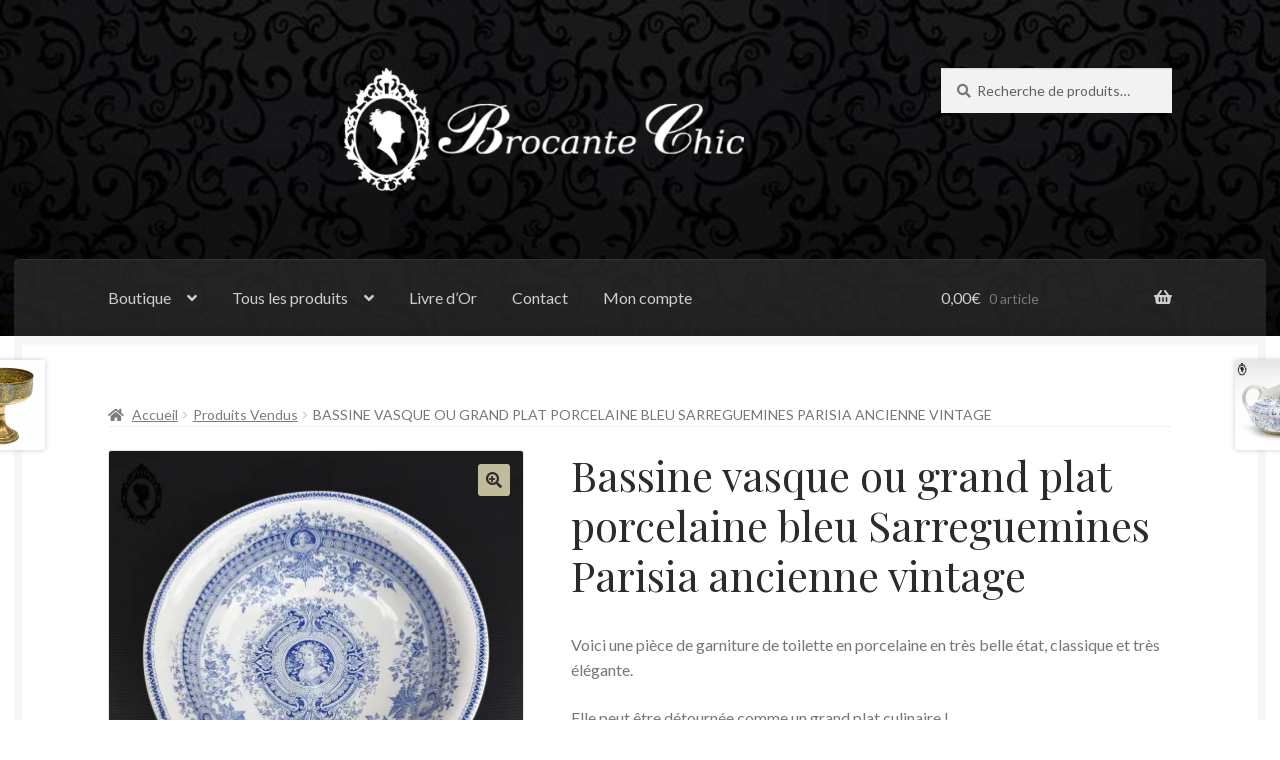

--- FILE ---
content_type: text/html; charset=UTF-8
request_url: https://brocante-chic.fr/produit/bassine-vasque-ou-grand-plat-porcelaine-bleu-sarreguemines-parisia-ancienne-vintage
body_size: 30455
content:
<!doctype html>
<html lang="fr-FR">
<head>
<meta charset="UTF-8">
<meta name="viewport" content="width=device-width, initial-scale=1">
<link rel="profile" href="https://gmpg.org/xfn/11">
<link rel="pingback" href="https://brocante-chic.fr/xmlrpc.php">

<meta name='robots' content='index, follow, max-image-preview:large, max-snippet:-1, max-video-preview:-1' />
	<style>img:is([sizes="auto" i], [sizes^="auto," i]) { contain-intrinsic-size: 3000px 1500px }</style>
	<script>window._wca = window._wca || [];</script>

	<!-- This site is optimized with the Yoast SEO plugin v26.6 - https://yoast.com/wordpress/plugins/seo/ -->
	<title>Bassine vasque plat porcelaine bleu Sarreguemines Parisia ancienne</title>
	<meta name="description" content="Décorez votre salle de bain ou votre table avec cette vasque très romantique en vente. Profitez du paiement en ligne sécurisé." />
	<link rel="canonical" href="https://brocante-chic.fr/produit/bassine-vasque-ou-grand-plat-porcelaine-bleu-sarreguemines-parisia-ancienne-vintage" />
	<meta property="og:locale" content="fr_FR" />
	<meta property="og:type" content="article" />
	<meta property="og:title" content="Bassine vasque plat porcelaine bleu Sarreguemines Parisia ancienne" />
	<meta property="og:description" content="Décorez votre salle de bain ou votre table avec cette vasque très romantique en vente. Profitez du paiement en ligne sécurisé." />
	<meta property="og:url" content="https://brocante-chic.fr/produit/bassine-vasque-ou-grand-plat-porcelaine-bleu-sarreguemines-parisia-ancienne-vintage" />
	<meta property="og:site_name" content="Brocante Chic" />
	<meta property="article:modified_time" content="2021-04-21T07:22:40+00:00" />
	<meta property="og:image" content="https://i1.wp.com/brocante-chic.fr/wp-content/uploads/2020/10/1-Bassine-vasque-ou-grand-plat-porcelaine-bleu-Sarreguemines-Parisia-ancienne-vintage-⋆-Brocante-Chic.jpg?fit=1024%2C1024&ssl=1" />
	<meta property="og:image:width" content="1024" />
	<meta property="og:image:height" content="1024" />
	<meta property="og:image:type" content="image/jpeg" />
	<meta name="twitter:card" content="summary_large_image" />
	<script type="application/ld+json" class="yoast-schema-graph">{"@context":"https://schema.org","@graph":[{"@type":"WebPage","@id":"https://brocante-chic.fr/produit/bassine-vasque-ou-grand-plat-porcelaine-bleu-sarreguemines-parisia-ancienne-vintage","url":"https://brocante-chic.fr/produit/bassine-vasque-ou-grand-plat-porcelaine-bleu-sarreguemines-parisia-ancienne-vintage","name":"Bassine vasque plat porcelaine bleu Sarreguemines Parisia ancienne","isPartOf":{"@id":"https://brocante-chic.fr/#website"},"primaryImageOfPage":{"@id":"https://brocante-chic.fr/produit/bassine-vasque-ou-grand-plat-porcelaine-bleu-sarreguemines-parisia-ancienne-vintage#primaryimage"},"image":{"@id":"https://brocante-chic.fr/produit/bassine-vasque-ou-grand-plat-porcelaine-bleu-sarreguemines-parisia-ancienne-vintage#primaryimage"},"thumbnailUrl":"https://i0.wp.com/brocante-chic.fr/wp-content/uploads/2020/10/1-Bassine-vasque-ou-grand-plat-porcelaine-bleu-Sarreguemines-Parisia-ancienne-vintage-%E2%8B%86-Brocante-Chic.jpg?fit=1024%2C1024&ssl=1","datePublished":"2020-10-19T08:11:30+00:00","dateModified":"2021-04-21T07:22:40+00:00","description":"Décorez votre salle de bain ou votre table avec cette vasque très romantique en vente. Profitez du paiement en ligne sécurisé.","breadcrumb":{"@id":"https://brocante-chic.fr/produit/bassine-vasque-ou-grand-plat-porcelaine-bleu-sarreguemines-parisia-ancienne-vintage#breadcrumb"},"inLanguage":"fr-FR","potentialAction":[{"@type":"ReadAction","target":["https://brocante-chic.fr/produit/bassine-vasque-ou-grand-plat-porcelaine-bleu-sarreguemines-parisia-ancienne-vintage"]}]},{"@type":"ImageObject","inLanguage":"fr-FR","@id":"https://brocante-chic.fr/produit/bassine-vasque-ou-grand-plat-porcelaine-bleu-sarreguemines-parisia-ancienne-vintage#primaryimage","url":"https://i0.wp.com/brocante-chic.fr/wp-content/uploads/2020/10/1-Bassine-vasque-ou-grand-plat-porcelaine-bleu-Sarreguemines-Parisia-ancienne-vintage-%E2%8B%86-Brocante-Chic.jpg?fit=1024%2C1024&ssl=1","contentUrl":"https://i0.wp.com/brocante-chic.fr/wp-content/uploads/2020/10/1-Bassine-vasque-ou-grand-plat-porcelaine-bleu-Sarreguemines-Parisia-ancienne-vintage-%E2%8B%86-Brocante-Chic.jpg?fit=1024%2C1024&ssl=1","width":1024,"height":1024,"caption":"Vasque, bassine, cuvette, vasque de toilette ancienne, salle de bain, vasque beige, vasque ancienne, cuvette beige, cuvette ancienne, bassine bleu blanche, bassine porcelaine, bassine céramique, ensemble de toilette, ensemble de toilette ancien, grand plat, grand plat céramique, grand plat beige, grand plat chic, grand plat shabby chic, grand plat élégant, grand plat grand plat ancien, vintage, retro chic, brocante chic, classique, style classique, plat Sarreguemines, plat français, Sarreguemines, Sarreguemines Parisia, Parisia, cuvette Paris, cuvette France, vasque ancienne, Sarreguemines, cuvette Sarreguemines, vasque Sarreguemines, vasque Parisia, vasque Sarreguemines Parisia, vasque de toilette, vasque de toilette Sarreguemines, vasque de toilette Parisia, toilette Parisia,"},{"@type":"BreadcrumbList","@id":"https://brocante-chic.fr/produit/bassine-vasque-ou-grand-plat-porcelaine-bleu-sarreguemines-parisia-ancienne-vintage#breadcrumb","itemListElement":[{"@type":"ListItem","position":1,"name":"Accueil","item":"https://brocante-chic.fr/"},{"@type":"ListItem","position":2,"name":"Boutique","item":"https://brocante-chic.fr/boutique"},{"@type":"ListItem","position":3,"name":"Bassine vasque ou grand plat porcelaine bleu Sarreguemines Parisia ancienne vintage"}]},{"@type":"WebSite","@id":"https://brocante-chic.fr/#website","url":"https://brocante-chic.fr/","name":"Brocante Chic","description":"L&#039;élégance et le charme du passé","publisher":{"@id":"https://brocante-chic.fr/#organization"},"potentialAction":[{"@type":"SearchAction","target":{"@type":"EntryPoint","urlTemplate":"https://brocante-chic.fr/?s={search_term_string}"},"query-input":{"@type":"PropertyValueSpecification","valueRequired":true,"valueName":"search_term_string"}}],"inLanguage":"fr-FR"},{"@type":"Organization","@id":"https://brocante-chic.fr/#organization","name":"Brocante Chic","url":"https://brocante-chic.fr/","logo":{"@type":"ImageObject","inLanguage":"fr-FR","@id":"https://brocante-chic.fr/#/schema/logo/image/","url":"https://i0.wp.com/brocante-chic.fr/wp-content/uploads/2018/02/logo-side-487-150-optimized-1.png?fit=487%2C150&ssl=1","contentUrl":"https://i0.wp.com/brocante-chic.fr/wp-content/uploads/2018/02/logo-side-487-150-optimized-1.png?fit=487%2C150&ssl=1","width":487,"height":150,"caption":"Brocante Chic"},"image":{"@id":"https://brocante-chic.fr/#/schema/logo/image/"}}]}</script>
	<!-- / Yoast SEO plugin. -->



<script>
dataLayer = [{"title":"Bassine vasque ou grand plat porcelaine bleu Sarreguemines Parisia ancienne vintage","author":"lavieestbelle","wordcount":39,"logged_in":"false","page_id":11065,"post_date":"2020-10-19 08:11:30","post_type":"product"}];
</script>
<!-- Google Tag Manager -->
<script>(function(w,d,s,l,i){w[l]=w[l]||[];w[l].push({'gtm.start':
new Date().getTime(),event:'gtm.js'});var f=d.getElementsByTagName(s)[0],
j=d.createElement(s),dl=l!='dataLayer'?'&l='+l:'';j.async=true;j.src=
'https://www.googletagmanager.com/gtm.js?id='+i+dl;f.parentNode.insertBefore(j,f);
})(window,document,'script','dataLayer','GTM-NNK9PFJ');</script>
<!-- End Google Tag Manager --><link rel='dns-prefetch' href='//stats.wp.com' />
<link rel='dns-prefetch' href='//secure.gravatar.com' />
<link rel='dns-prefetch' href='//fonts.googleapis.com' />
<link rel='dns-prefetch' href='//use.fontawesome.com' />
<link rel='dns-prefetch' href='//v0.wordpress.com' />
<link rel='dns-prefetch' href='//widgets.wp.com' />
<link rel='dns-prefetch' href='//s0.wp.com' />
<link rel='dns-prefetch' href='//0.gravatar.com' />
<link rel='dns-prefetch' href='//1.gravatar.com' />
<link rel='dns-prefetch' href='//2.gravatar.com' />
<link rel='preconnect' href='//i0.wp.com' />
<link rel="alternate" type="application/rss+xml" title="Brocante Chic &raquo; Flux" href="https://brocante-chic.fr/feed" />
<link rel="alternate" type="application/rss+xml" title="Brocante Chic &raquo; Flux des commentaires" href="https://brocante-chic.fr/comments/feed" />
<script>
window._wpemojiSettings = {"baseUrl":"https:\/\/s.w.org\/images\/core\/emoji\/16.0.1\/72x72\/","ext":".png","svgUrl":"https:\/\/s.w.org\/images\/core\/emoji\/16.0.1\/svg\/","svgExt":".svg","source":{"concatemoji":"https:\/\/brocante-chic.fr\/wp-includes\/js\/wp-emoji-release.min.js?ver=6.8.3"}};
/*! This file is auto-generated */
!function(s,n){var o,i,e;function c(e){try{var t={supportTests:e,timestamp:(new Date).valueOf()};sessionStorage.setItem(o,JSON.stringify(t))}catch(e){}}function p(e,t,n){e.clearRect(0,0,e.canvas.width,e.canvas.height),e.fillText(t,0,0);var t=new Uint32Array(e.getImageData(0,0,e.canvas.width,e.canvas.height).data),a=(e.clearRect(0,0,e.canvas.width,e.canvas.height),e.fillText(n,0,0),new Uint32Array(e.getImageData(0,0,e.canvas.width,e.canvas.height).data));return t.every(function(e,t){return e===a[t]})}function u(e,t){e.clearRect(0,0,e.canvas.width,e.canvas.height),e.fillText(t,0,0);for(var n=e.getImageData(16,16,1,1),a=0;a<n.data.length;a++)if(0!==n.data[a])return!1;return!0}function f(e,t,n,a){switch(t){case"flag":return n(e,"\ud83c\udff3\ufe0f\u200d\u26a7\ufe0f","\ud83c\udff3\ufe0f\u200b\u26a7\ufe0f")?!1:!n(e,"\ud83c\udde8\ud83c\uddf6","\ud83c\udde8\u200b\ud83c\uddf6")&&!n(e,"\ud83c\udff4\udb40\udc67\udb40\udc62\udb40\udc65\udb40\udc6e\udb40\udc67\udb40\udc7f","\ud83c\udff4\u200b\udb40\udc67\u200b\udb40\udc62\u200b\udb40\udc65\u200b\udb40\udc6e\u200b\udb40\udc67\u200b\udb40\udc7f");case"emoji":return!a(e,"\ud83e\udedf")}return!1}function g(e,t,n,a){var r="undefined"!=typeof WorkerGlobalScope&&self instanceof WorkerGlobalScope?new OffscreenCanvas(300,150):s.createElement("canvas"),o=r.getContext("2d",{willReadFrequently:!0}),i=(o.textBaseline="top",o.font="600 32px Arial",{});return e.forEach(function(e){i[e]=t(o,e,n,a)}),i}function t(e){var t=s.createElement("script");t.src=e,t.defer=!0,s.head.appendChild(t)}"undefined"!=typeof Promise&&(o="wpEmojiSettingsSupports",i=["flag","emoji"],n.supports={everything:!0,everythingExceptFlag:!0},e=new Promise(function(e){s.addEventListener("DOMContentLoaded",e,{once:!0})}),new Promise(function(t){var n=function(){try{var e=JSON.parse(sessionStorage.getItem(o));if("object"==typeof e&&"number"==typeof e.timestamp&&(new Date).valueOf()<e.timestamp+604800&&"object"==typeof e.supportTests)return e.supportTests}catch(e){}return null}();if(!n){if("undefined"!=typeof Worker&&"undefined"!=typeof OffscreenCanvas&&"undefined"!=typeof URL&&URL.createObjectURL&&"undefined"!=typeof Blob)try{var e="postMessage("+g.toString()+"("+[JSON.stringify(i),f.toString(),p.toString(),u.toString()].join(",")+"));",a=new Blob([e],{type:"text/javascript"}),r=new Worker(URL.createObjectURL(a),{name:"wpTestEmojiSupports"});return void(r.onmessage=function(e){c(n=e.data),r.terminate(),t(n)})}catch(e){}c(n=g(i,f,p,u))}t(n)}).then(function(e){for(var t in e)n.supports[t]=e[t],n.supports.everything=n.supports.everything&&n.supports[t],"flag"!==t&&(n.supports.everythingExceptFlag=n.supports.everythingExceptFlag&&n.supports[t]);n.supports.everythingExceptFlag=n.supports.everythingExceptFlag&&!n.supports.flag,n.DOMReady=!1,n.readyCallback=function(){n.DOMReady=!0}}).then(function(){return e}).then(function(){var e;n.supports.everything||(n.readyCallback(),(e=n.source||{}).concatemoji?t(e.concatemoji):e.wpemoji&&e.twemoji&&(t(e.twemoji),t(e.wpemoji)))}))}((window,document),window._wpemojiSettings);
</script>
<link rel='stylesheet' id='jetpack_related-posts-css' href='https://brocante-chic.fr/wp-content/plugins/jetpack/modules/related-posts/related-posts.css?ver=20240116' media='all' />
<style id='wp-emoji-styles-inline-css'>

	img.wp-smiley, img.emoji {
		display: inline !important;
		border: none !important;
		box-shadow: none !important;
		height: 1em !important;
		width: 1em !important;
		margin: 0 0.07em !important;
		vertical-align: -0.1em !important;
		background: none !important;
		padding: 0 !important;
	}
</style>
<link rel='stylesheet' id='wp-block-library-css' href='https://brocante-chic.fr/wp-includes/css/dist/block-library/style.min.css?ver=6.8.3' media='all' />
<style id='wp-block-library-theme-inline-css'>
.wp-block-audio :where(figcaption){color:#555;font-size:13px;text-align:center}.is-dark-theme .wp-block-audio :where(figcaption){color:#ffffffa6}.wp-block-audio{margin:0 0 1em}.wp-block-code{border:1px solid #ccc;border-radius:4px;font-family:Menlo,Consolas,monaco,monospace;padding:.8em 1em}.wp-block-embed :where(figcaption){color:#555;font-size:13px;text-align:center}.is-dark-theme .wp-block-embed :where(figcaption){color:#ffffffa6}.wp-block-embed{margin:0 0 1em}.blocks-gallery-caption{color:#555;font-size:13px;text-align:center}.is-dark-theme .blocks-gallery-caption{color:#ffffffa6}:root :where(.wp-block-image figcaption){color:#555;font-size:13px;text-align:center}.is-dark-theme :root :where(.wp-block-image figcaption){color:#ffffffa6}.wp-block-image{margin:0 0 1em}.wp-block-pullquote{border-bottom:4px solid;border-top:4px solid;color:currentColor;margin-bottom:1.75em}.wp-block-pullquote cite,.wp-block-pullquote footer,.wp-block-pullquote__citation{color:currentColor;font-size:.8125em;font-style:normal;text-transform:uppercase}.wp-block-quote{border-left:.25em solid;margin:0 0 1.75em;padding-left:1em}.wp-block-quote cite,.wp-block-quote footer{color:currentColor;font-size:.8125em;font-style:normal;position:relative}.wp-block-quote:where(.has-text-align-right){border-left:none;border-right:.25em solid;padding-left:0;padding-right:1em}.wp-block-quote:where(.has-text-align-center){border:none;padding-left:0}.wp-block-quote.is-large,.wp-block-quote.is-style-large,.wp-block-quote:where(.is-style-plain){border:none}.wp-block-search .wp-block-search__label{font-weight:700}.wp-block-search__button{border:1px solid #ccc;padding:.375em .625em}:where(.wp-block-group.has-background){padding:1.25em 2.375em}.wp-block-separator.has-css-opacity{opacity:.4}.wp-block-separator{border:none;border-bottom:2px solid;margin-left:auto;margin-right:auto}.wp-block-separator.has-alpha-channel-opacity{opacity:1}.wp-block-separator:not(.is-style-wide):not(.is-style-dots){width:100px}.wp-block-separator.has-background:not(.is-style-dots){border-bottom:none;height:1px}.wp-block-separator.has-background:not(.is-style-wide):not(.is-style-dots){height:2px}.wp-block-table{margin:0 0 1em}.wp-block-table td,.wp-block-table th{word-break:normal}.wp-block-table :where(figcaption){color:#555;font-size:13px;text-align:center}.is-dark-theme .wp-block-table :where(figcaption){color:#ffffffa6}.wp-block-video :where(figcaption){color:#555;font-size:13px;text-align:center}.is-dark-theme .wp-block-video :where(figcaption){color:#ffffffa6}.wp-block-video{margin:0 0 1em}:root :where(.wp-block-template-part.has-background){margin-bottom:0;margin-top:0;padding:1.25em 2.375em}
</style>
<style id='classic-theme-styles-inline-css'>
/*! This file is auto-generated */
.wp-block-button__link{color:#fff;background-color:#32373c;border-radius:9999px;box-shadow:none;text-decoration:none;padding:calc(.667em + 2px) calc(1.333em + 2px);font-size:1.125em}.wp-block-file__button{background:#32373c;color:#fff;text-decoration:none}
</style>
<link rel='stylesheet' id='mediaelement-css' href='https://brocante-chic.fr/wp-includes/js/mediaelement/mediaelementplayer-legacy.min.css?ver=4.2.17' media='all' />
<link rel='stylesheet' id='wp-mediaelement-css' href='https://brocante-chic.fr/wp-includes/js/mediaelement/wp-mediaelement.min.css?ver=6.8.3' media='all' />
<style id='jetpack-sharing-buttons-style-inline-css'>
.jetpack-sharing-buttons__services-list{display:flex;flex-direction:row;flex-wrap:wrap;gap:0;list-style-type:none;margin:5px;padding:0}.jetpack-sharing-buttons__services-list.has-small-icon-size{font-size:12px}.jetpack-sharing-buttons__services-list.has-normal-icon-size{font-size:16px}.jetpack-sharing-buttons__services-list.has-large-icon-size{font-size:24px}.jetpack-sharing-buttons__services-list.has-huge-icon-size{font-size:36px}@media print{.jetpack-sharing-buttons__services-list{display:none!important}}.editor-styles-wrapper .wp-block-jetpack-sharing-buttons{gap:0;padding-inline-start:0}ul.jetpack-sharing-buttons__services-list.has-background{padding:1.25em 2.375em}
</style>
<link rel='stylesheet' id='storefront-gutenberg-blocks-css' href='https://brocante-chic.fr/wp-content/themes/storefront/assets/css/base/gutenberg-blocks.css?ver=4.5.3' media='all' />
<style id='storefront-gutenberg-blocks-inline-css'>

				.wp-block-button__link:not(.has-text-color) {
					color: #2b2b2b;
				}

				.wp-block-button__link:not(.has-text-color):hover,
				.wp-block-button__link:not(.has-text-color):focus,
				.wp-block-button__link:not(.has-text-color):active {
					color: #2b2b2b;
				}

				.wp-block-button__link:not(.has-background) {
					background-color: #c1bb9b;
				}

				.wp-block-button__link:not(.has-background):hover,
				.wp-block-button__link:not(.has-background):focus,
				.wp-block-button__link:not(.has-background):active {
					border-color: #a8a282;
					background-color: #a8a282;
				}

				.wc-block-grid__products .wc-block-grid__product .wp-block-button__link {
					background-color: #c1bb9b;
					border-color: #c1bb9b;
					color: #2b2b2b;
				}

				.wp-block-quote footer,
				.wp-block-quote cite,
				.wp-block-quote__citation {
					color: #777777;
				}

				.wp-block-pullquote cite,
				.wp-block-pullquote footer,
				.wp-block-pullquote__citation {
					color: #777777;
				}

				.wp-block-image figcaption {
					color: #777777;
				}

				.wp-block-separator.is-style-dots::before {
					color: #2b2b2b;
				}

				.wp-block-file a.wp-block-file__button {
					color: #2b2b2b;
					background-color: #c1bb9b;
					border-color: #c1bb9b;
				}

				.wp-block-file a.wp-block-file__button:hover,
				.wp-block-file a.wp-block-file__button:focus,
				.wp-block-file a.wp-block-file__button:active {
					color: #2b2b2b;
					background-color: #a8a282;
				}

				.wp-block-code,
				.wp-block-preformatted pre {
					color: #777777;
				}

				.wp-block-table:not( .has-background ):not( .is-style-stripes ) tbody tr:nth-child(2n) td {
					background-color: #fdfdfd;
				}

				.wp-block-cover .wp-block-cover__inner-container h1:not(.has-text-color),
				.wp-block-cover .wp-block-cover__inner-container h2:not(.has-text-color),
				.wp-block-cover .wp-block-cover__inner-container h3:not(.has-text-color),
				.wp-block-cover .wp-block-cover__inner-container h4:not(.has-text-color),
				.wp-block-cover .wp-block-cover__inner-container h5:not(.has-text-color),
				.wp-block-cover .wp-block-cover__inner-container h6:not(.has-text-color) {
					color: #000000;
				}

				.wc-block-components-price-slider__range-input-progress,
				.rtl .wc-block-components-price-slider__range-input-progress {
					--range-color: #7c7a5e;
				}

				/* Target only IE11 */
				@media all and (-ms-high-contrast: none), (-ms-high-contrast: active) {
					.wc-block-components-price-slider__range-input-progress {
						background: #7c7a5e;
					}
				}

				.wc-block-components-button:not(.is-link) {
					background-color: #ddcf59;
					color: #ffffff;
				}

				.wc-block-components-button:not(.is-link):hover,
				.wc-block-components-button:not(.is-link):focus,
				.wc-block-components-button:not(.is-link):active {
					background-color: #c4b640;
					color: #ffffff;
				}

				.wc-block-components-button:not(.is-link):disabled {
					background-color: #ddcf59;
					color: #ffffff;
				}

				.wc-block-cart__submit-container {
					background-color: #ffffff;
				}

				.wc-block-cart__submit-container::before {
					color: rgba(220,220,220,0.5);
				}

				.wc-block-components-order-summary-item__quantity {
					background-color: #ffffff;
					border-color: #777777;
					box-shadow: 0 0 0 2px #ffffff;
					color: #777777;
				}
			
</style>
<style id='global-styles-inline-css'>
:root{--wp--preset--aspect-ratio--square: 1;--wp--preset--aspect-ratio--4-3: 4/3;--wp--preset--aspect-ratio--3-4: 3/4;--wp--preset--aspect-ratio--3-2: 3/2;--wp--preset--aspect-ratio--2-3: 2/3;--wp--preset--aspect-ratio--16-9: 16/9;--wp--preset--aspect-ratio--9-16: 9/16;--wp--preset--color--black: #000000;--wp--preset--color--cyan-bluish-gray: #abb8c3;--wp--preset--color--white: #ffffff;--wp--preset--color--pale-pink: #f78da7;--wp--preset--color--vivid-red: #cf2e2e;--wp--preset--color--luminous-vivid-orange: #ff6900;--wp--preset--color--luminous-vivid-amber: #fcb900;--wp--preset--color--light-green-cyan: #7bdcb5;--wp--preset--color--vivid-green-cyan: #00d084;--wp--preset--color--pale-cyan-blue: #8ed1fc;--wp--preset--color--vivid-cyan-blue: #0693e3;--wp--preset--color--vivid-purple: #9b51e0;--wp--preset--gradient--vivid-cyan-blue-to-vivid-purple: linear-gradient(135deg,rgba(6,147,227,1) 0%,rgb(155,81,224) 100%);--wp--preset--gradient--light-green-cyan-to-vivid-green-cyan: linear-gradient(135deg,rgb(122,220,180) 0%,rgb(0,208,130) 100%);--wp--preset--gradient--luminous-vivid-amber-to-luminous-vivid-orange: linear-gradient(135deg,rgba(252,185,0,1) 0%,rgba(255,105,0,1) 100%);--wp--preset--gradient--luminous-vivid-orange-to-vivid-red: linear-gradient(135deg,rgba(255,105,0,1) 0%,rgb(207,46,46) 100%);--wp--preset--gradient--very-light-gray-to-cyan-bluish-gray: linear-gradient(135deg,rgb(238,238,238) 0%,rgb(169,184,195) 100%);--wp--preset--gradient--cool-to-warm-spectrum: linear-gradient(135deg,rgb(74,234,220) 0%,rgb(151,120,209) 20%,rgb(207,42,186) 40%,rgb(238,44,130) 60%,rgb(251,105,98) 80%,rgb(254,248,76) 100%);--wp--preset--gradient--blush-light-purple: linear-gradient(135deg,rgb(255,206,236) 0%,rgb(152,150,240) 100%);--wp--preset--gradient--blush-bordeaux: linear-gradient(135deg,rgb(254,205,165) 0%,rgb(254,45,45) 50%,rgb(107,0,62) 100%);--wp--preset--gradient--luminous-dusk: linear-gradient(135deg,rgb(255,203,112) 0%,rgb(199,81,192) 50%,rgb(65,88,208) 100%);--wp--preset--gradient--pale-ocean: linear-gradient(135deg,rgb(255,245,203) 0%,rgb(182,227,212) 50%,rgb(51,167,181) 100%);--wp--preset--gradient--electric-grass: linear-gradient(135deg,rgb(202,248,128) 0%,rgb(113,206,126) 100%);--wp--preset--gradient--midnight: linear-gradient(135deg,rgb(2,3,129) 0%,rgb(40,116,252) 100%);--wp--preset--font-size--small: 14px;--wp--preset--font-size--medium: 23px;--wp--preset--font-size--large: 26px;--wp--preset--font-size--x-large: 42px;--wp--preset--font-size--normal: 16px;--wp--preset--font-size--huge: 37px;--wp--preset--spacing--20: 0.44rem;--wp--preset--spacing--30: 0.67rem;--wp--preset--spacing--40: 1rem;--wp--preset--spacing--50: 1.5rem;--wp--preset--spacing--60: 2.25rem;--wp--preset--spacing--70: 3.38rem;--wp--preset--spacing--80: 5.06rem;--wp--preset--shadow--natural: 6px 6px 9px rgba(0, 0, 0, 0.2);--wp--preset--shadow--deep: 12px 12px 50px rgba(0, 0, 0, 0.4);--wp--preset--shadow--sharp: 6px 6px 0px rgba(0, 0, 0, 0.2);--wp--preset--shadow--outlined: 6px 6px 0px -3px rgba(255, 255, 255, 1), 6px 6px rgba(0, 0, 0, 1);--wp--preset--shadow--crisp: 6px 6px 0px rgba(0, 0, 0, 1);}:where(.is-layout-flex){gap: 0.5em;}:where(.is-layout-grid){gap: 0.5em;}body .is-layout-flex{display: flex;}.is-layout-flex{flex-wrap: wrap;align-items: center;}.is-layout-flex > :is(*, div){margin: 0;}body .is-layout-grid{display: grid;}.is-layout-grid > :is(*, div){margin: 0;}:where(.wp-block-columns.is-layout-flex){gap: 2em;}:where(.wp-block-columns.is-layout-grid){gap: 2em;}:where(.wp-block-post-template.is-layout-flex){gap: 1.25em;}:where(.wp-block-post-template.is-layout-grid){gap: 1.25em;}.has-black-color{color: var(--wp--preset--color--black) !important;}.has-cyan-bluish-gray-color{color: var(--wp--preset--color--cyan-bluish-gray) !important;}.has-white-color{color: var(--wp--preset--color--white) !important;}.has-pale-pink-color{color: var(--wp--preset--color--pale-pink) !important;}.has-vivid-red-color{color: var(--wp--preset--color--vivid-red) !important;}.has-luminous-vivid-orange-color{color: var(--wp--preset--color--luminous-vivid-orange) !important;}.has-luminous-vivid-amber-color{color: var(--wp--preset--color--luminous-vivid-amber) !important;}.has-light-green-cyan-color{color: var(--wp--preset--color--light-green-cyan) !important;}.has-vivid-green-cyan-color{color: var(--wp--preset--color--vivid-green-cyan) !important;}.has-pale-cyan-blue-color{color: var(--wp--preset--color--pale-cyan-blue) !important;}.has-vivid-cyan-blue-color{color: var(--wp--preset--color--vivid-cyan-blue) !important;}.has-vivid-purple-color{color: var(--wp--preset--color--vivid-purple) !important;}.has-black-background-color{background-color: var(--wp--preset--color--black) !important;}.has-cyan-bluish-gray-background-color{background-color: var(--wp--preset--color--cyan-bluish-gray) !important;}.has-white-background-color{background-color: var(--wp--preset--color--white) !important;}.has-pale-pink-background-color{background-color: var(--wp--preset--color--pale-pink) !important;}.has-vivid-red-background-color{background-color: var(--wp--preset--color--vivid-red) !important;}.has-luminous-vivid-orange-background-color{background-color: var(--wp--preset--color--luminous-vivid-orange) !important;}.has-luminous-vivid-amber-background-color{background-color: var(--wp--preset--color--luminous-vivid-amber) !important;}.has-light-green-cyan-background-color{background-color: var(--wp--preset--color--light-green-cyan) !important;}.has-vivid-green-cyan-background-color{background-color: var(--wp--preset--color--vivid-green-cyan) !important;}.has-pale-cyan-blue-background-color{background-color: var(--wp--preset--color--pale-cyan-blue) !important;}.has-vivid-cyan-blue-background-color{background-color: var(--wp--preset--color--vivid-cyan-blue) !important;}.has-vivid-purple-background-color{background-color: var(--wp--preset--color--vivid-purple) !important;}.has-black-border-color{border-color: var(--wp--preset--color--black) !important;}.has-cyan-bluish-gray-border-color{border-color: var(--wp--preset--color--cyan-bluish-gray) !important;}.has-white-border-color{border-color: var(--wp--preset--color--white) !important;}.has-pale-pink-border-color{border-color: var(--wp--preset--color--pale-pink) !important;}.has-vivid-red-border-color{border-color: var(--wp--preset--color--vivid-red) !important;}.has-luminous-vivid-orange-border-color{border-color: var(--wp--preset--color--luminous-vivid-orange) !important;}.has-luminous-vivid-amber-border-color{border-color: var(--wp--preset--color--luminous-vivid-amber) !important;}.has-light-green-cyan-border-color{border-color: var(--wp--preset--color--light-green-cyan) !important;}.has-vivid-green-cyan-border-color{border-color: var(--wp--preset--color--vivid-green-cyan) !important;}.has-pale-cyan-blue-border-color{border-color: var(--wp--preset--color--pale-cyan-blue) !important;}.has-vivid-cyan-blue-border-color{border-color: var(--wp--preset--color--vivid-cyan-blue) !important;}.has-vivid-purple-border-color{border-color: var(--wp--preset--color--vivid-purple) !important;}.has-vivid-cyan-blue-to-vivid-purple-gradient-background{background: var(--wp--preset--gradient--vivid-cyan-blue-to-vivid-purple) !important;}.has-light-green-cyan-to-vivid-green-cyan-gradient-background{background: var(--wp--preset--gradient--light-green-cyan-to-vivid-green-cyan) !important;}.has-luminous-vivid-amber-to-luminous-vivid-orange-gradient-background{background: var(--wp--preset--gradient--luminous-vivid-amber-to-luminous-vivid-orange) !important;}.has-luminous-vivid-orange-to-vivid-red-gradient-background{background: var(--wp--preset--gradient--luminous-vivid-orange-to-vivid-red) !important;}.has-very-light-gray-to-cyan-bluish-gray-gradient-background{background: var(--wp--preset--gradient--very-light-gray-to-cyan-bluish-gray) !important;}.has-cool-to-warm-spectrum-gradient-background{background: var(--wp--preset--gradient--cool-to-warm-spectrum) !important;}.has-blush-light-purple-gradient-background{background: var(--wp--preset--gradient--blush-light-purple) !important;}.has-blush-bordeaux-gradient-background{background: var(--wp--preset--gradient--blush-bordeaux) !important;}.has-luminous-dusk-gradient-background{background: var(--wp--preset--gradient--luminous-dusk) !important;}.has-pale-ocean-gradient-background{background: var(--wp--preset--gradient--pale-ocean) !important;}.has-electric-grass-gradient-background{background: var(--wp--preset--gradient--electric-grass) !important;}.has-midnight-gradient-background{background: var(--wp--preset--gradient--midnight) !important;}.has-small-font-size{font-size: var(--wp--preset--font-size--small) !important;}.has-medium-font-size{font-size: var(--wp--preset--font-size--medium) !important;}.has-large-font-size{font-size: var(--wp--preset--font-size--large) !important;}.has-x-large-font-size{font-size: var(--wp--preset--font-size--x-large) !important;}
:where(.wp-block-post-template.is-layout-flex){gap: 1.25em;}:where(.wp-block-post-template.is-layout-grid){gap: 1.25em;}
:where(.wp-block-columns.is-layout-flex){gap: 2em;}:where(.wp-block-columns.is-layout-grid){gap: 2em;}
:root :where(.wp-block-pullquote){font-size: 1.5em;line-height: 1.6;}
</style>
<link rel='stylesheet' id='simple-banner-style-css' href='https://brocante-chic.fr/wp-content/plugins/simple-banner/simple-banner.css?ver=3.2.0' media='all' />
<link rel='stylesheet' id='photoswipe-css' href='https://brocante-chic.fr/wp-content/plugins/woocommerce/assets/css/photoswipe/photoswipe.min.css?ver=10.4.3' media='all' />
<link rel='stylesheet' id='photoswipe-default-skin-css' href='https://brocante-chic.fr/wp-content/plugins/woocommerce/assets/css/photoswipe/default-skin/default-skin.min.css?ver=10.4.3' media='all' />
<style id='woocommerce-inline-inline-css'>
.woocommerce form .form-row .required { visibility: visible; }
</style>
<link rel='stylesheet' id='storefront-style-css' href='https://brocante-chic.fr/wp-content/themes/storefront/style.css?ver=6.8.3' media='all' />
<style id='storefront-style-inline-css'>

			.main-navigation ul li a,
			.site-title a,
			ul.menu li a,
			.site-branding h1 a,
			button.menu-toggle,
			button.menu-toggle:hover,
			.handheld-navigation .dropdown-toggle {
				color: #ffffff;
			}

			button.menu-toggle,
			button.menu-toggle:hover {
				border-color: #ffffff;
			}

			.main-navigation ul li a:hover,
			.main-navigation ul li:hover > a,
			.site-title a:hover,
			.site-header ul.menu li.current-menu-item > a {
				color: #ffffff;
			}

			table:not( .has-background ) th {
				background-color: #f8f8f8;
			}

			table:not( .has-background ) tbody td {
				background-color: #fdfdfd;
			}

			table:not( .has-background ) tbody tr:nth-child(2n) td,
			fieldset,
			fieldset legend {
				background-color: #fbfbfb;
			}

			.site-header,
			.secondary-navigation ul ul,
			.main-navigation ul.menu > li.menu-item-has-children:after,
			.secondary-navigation ul.menu ul,
			.storefront-handheld-footer-bar,
			.storefront-handheld-footer-bar ul li > a,
			.storefront-handheld-footer-bar ul li.search .site-search,
			button.menu-toggle,
			button.menu-toggle:hover {
				background-color: #333333;
			}

			p.site-description,
			.site-header,
			.storefront-handheld-footer-bar {
				color: #f7f7f7;
			}

			button.menu-toggle:after,
			button.menu-toggle:before,
			button.menu-toggle span:before {
				background-color: #ffffff;
			}

			h1, h2, h3, h4, h5, h6, .wc-block-grid__product-title {
				color: #2b2b2b;
			}

			.widget h1 {
				border-bottom-color: #2b2b2b;
			}

			body,
			.secondary-navigation a {
				color: #777777;
			}

			.widget-area .widget a,
			.hentry .entry-header .posted-on a,
			.hentry .entry-header .post-author a,
			.hentry .entry-header .post-comments a,
			.hentry .entry-header .byline a {
				color: #7c7c7c;
			}

			a {
				color: #7c7a5e;
			}

			a:focus,
			button:focus,
			.button.alt:focus,
			input:focus,
			textarea:focus,
			input[type="button"]:focus,
			input[type="reset"]:focus,
			input[type="submit"]:focus,
			input[type="email"]:focus,
			input[type="tel"]:focus,
			input[type="url"]:focus,
			input[type="password"]:focus,
			input[type="search"]:focus {
				outline-color: #7c7a5e;
			}

			button, input[type="button"], input[type="reset"], input[type="submit"], .button, .widget a.button {
				background-color: #c1bb9b;
				border-color: #c1bb9b;
				color: #2b2b2b;
			}

			button:hover, input[type="button"]:hover, input[type="reset"]:hover, input[type="submit"]:hover, .button:hover, .widget a.button:hover {
				background-color: #a8a282;
				border-color: #a8a282;
				color: #2b2b2b;
			}

			button.alt, input[type="button"].alt, input[type="reset"].alt, input[type="submit"].alt, .button.alt, .widget-area .widget a.button.alt {
				background-color: #ddcf59;
				border-color: #ddcf59;
				color: #ffffff;
			}

			button.alt:hover, input[type="button"].alt:hover, input[type="reset"].alt:hover, input[type="submit"].alt:hover, .button.alt:hover, .widget-area .widget a.button.alt:hover {
				background-color: #c4b640;
				border-color: #c4b640;
				color: #ffffff;
			}

			.pagination .page-numbers li .page-numbers.current {
				background-color: #e6e6e6;
				color: #6d6d6d;
			}

			#comments .comment-list .comment-content .comment-text {
				background-color: #f8f8f8;
			}

			.site-footer {
				background-color: #2b2b2b;
				color: #777777;
			}

			.site-footer a:not(.button):not(.components-button) {
				color: #111111;
			}

			.site-footer .storefront-handheld-footer-bar a:not(.button):not(.components-button) {
				color: #ffffff;
			}

			.site-footer h1, .site-footer h2, .site-footer h3, .site-footer h4, .site-footer h5, .site-footer h6, .site-footer .widget .widget-title, .site-footer .widget .widgettitle {
				color: #2b2b2b;
			}

			.page-template-template-homepage.has-post-thumbnail .type-page.has-post-thumbnail .entry-title {
				color: #000000;
			}

			.page-template-template-homepage.has-post-thumbnail .type-page.has-post-thumbnail .entry-content {
				color: #000000;
			}

			@media screen and ( min-width: 768px ) {
				.secondary-navigation ul.menu a:hover {
					color: #ffffff;
				}

				.secondary-navigation ul.menu a {
					color: #f7f7f7;
				}

				.main-navigation ul.menu ul.sub-menu,
				.main-navigation ul.nav-menu ul.children {
					background-color: #242424;
				}

				.site-header {
					border-bottom-color: #242424;
				}
			}
</style>
<link rel='stylesheet' id='storefront-icons-css' href='https://brocante-chic.fr/wp-content/themes/storefront/assets/css/base/icons.css?ver=4.5.3' media='all' />
<link rel='stylesheet' id='storefront-fonts-css' href='https://fonts.googleapis.com/css?family=Source+Sans+Pro%3A400%2C300%2C300italic%2C400italic%2C600%2C700%2C900&#038;subset=latin%2Clatin-ext&#038;ver=4.5.3' media='all' />
<link rel='stylesheet' id='storefront-jetpack-widgets-css' href='https://brocante-chic.fr/wp-content/themes/storefront/assets/css/jetpack/widgets.css?ver=4.5.3' media='all' />
<link rel='stylesheet' id='jetpack_likes-css' href='https://brocante-chic.fr/wp-content/plugins/jetpack/modules/likes/style.css?ver=15.3.1' media='all' />
<link rel='stylesheet' id='flexible-shipping-free-shipping-css' href='https://brocante-chic.fr/wp-content/plugins/flexible-shipping/assets/dist/css/free-shipping.css?ver=6.5.2.2' media='all' />
<link rel='stylesheet' id='storefront-woocommerce-style-css' href='https://brocante-chic.fr/wp-content/themes/storefront/assets/css/woocommerce/woocommerce.css?ver=4.5.3' media='all' />
<style id='storefront-woocommerce-style-inline-css'>
@font-face {
				font-family: star;
				src: url(https://brocante-chic.fr/wp-content/plugins/woocommerce/assets/fonts/star.eot);
				src:
					url(https://brocante-chic.fr/wp-content/plugins/woocommerce/assets/fonts/star.eot?#iefix) format("embedded-opentype"),
					url(https://brocante-chic.fr/wp-content/plugins/woocommerce/assets/fonts/star.woff) format("woff"),
					url(https://brocante-chic.fr/wp-content/plugins/woocommerce/assets/fonts/star.ttf) format("truetype"),
					url(https://brocante-chic.fr/wp-content/plugins/woocommerce/assets/fonts/star.svg#star) format("svg");
				font-weight: 400;
				font-style: normal;
			}
			@font-face {
				font-family: WooCommerce;
				src: url(https://brocante-chic.fr/wp-content/plugins/woocommerce/assets/fonts/WooCommerce.eot);
				src:
					url(https://brocante-chic.fr/wp-content/plugins/woocommerce/assets/fonts/WooCommerce.eot?#iefix) format("embedded-opentype"),
					url(https://brocante-chic.fr/wp-content/plugins/woocommerce/assets/fonts/WooCommerce.woff) format("woff"),
					url(https://brocante-chic.fr/wp-content/plugins/woocommerce/assets/fonts/WooCommerce.ttf) format("truetype"),
					url(https://brocante-chic.fr/wp-content/plugins/woocommerce/assets/fonts/WooCommerce.svg#WooCommerce) format("svg");
				font-weight: 400;
				font-style: normal;
			}

			a.cart-contents,
			.site-header-cart .widget_shopping_cart a {
				color: #ffffff;
			}

			a.cart-contents:hover,
			.site-header-cart .widget_shopping_cart a:hover,
			.site-header-cart:hover > li > a {
				color: #ffffff;
			}

			table.cart td.product-remove,
			table.cart td.actions {
				border-top-color: #ffffff;
			}

			.storefront-handheld-footer-bar ul li.cart .count {
				background-color: #ffffff;
				color: #333333;
				border-color: #333333;
			}

			.woocommerce-tabs ul.tabs li.active a,
			ul.products li.product .price,
			.onsale,
			.wc-block-grid__product-onsale,
			.widget_search form:before,
			.widget_product_search form:before {
				color: #777777;
			}

			.woocommerce-breadcrumb a,
			a.woocommerce-review-link,
			.product_meta a {
				color: #7c7c7c;
			}

			.wc-block-grid__product-onsale,
			.onsale {
				border-color: #777777;
			}

			.star-rating span:before,
			.quantity .plus, .quantity .minus,
			p.stars a:hover:after,
			p.stars a:after,
			.star-rating span:before,
			#payment .payment_methods li input[type=radio]:first-child:checked+label:before {
				color: #7c7a5e;
			}

			.widget_price_filter .ui-slider .ui-slider-range,
			.widget_price_filter .ui-slider .ui-slider-handle {
				background-color: #7c7a5e;
			}

			.order_details {
				background-color: #f8f8f8;
			}

			.order_details > li {
				border-bottom: 1px dotted #e3e3e3;
			}

			.order_details:before,
			.order_details:after {
				background: -webkit-linear-gradient(transparent 0,transparent 0),-webkit-linear-gradient(135deg,#f8f8f8 33.33%,transparent 33.33%),-webkit-linear-gradient(45deg,#f8f8f8 33.33%,transparent 33.33%)
			}

			#order_review {
				background-color: #ffffff;
			}

			#payment .payment_methods > li .payment_box,
			#payment .place-order {
				background-color: #fafafa;
			}

			#payment .payment_methods > li:not(.woocommerce-notice) {
				background-color: #f5f5f5;
			}

			#payment .payment_methods > li:not(.woocommerce-notice):hover {
				background-color: #f0f0f0;
			}

			.woocommerce-pagination .page-numbers li .page-numbers.current {
				background-color: #e6e6e6;
				color: #6d6d6d;
			}

			.wc-block-grid__product-onsale,
			.onsale,
			.woocommerce-pagination .page-numbers li .page-numbers:not(.current) {
				color: #777777;
			}

			p.stars a:before,
			p.stars a:hover~a:before,
			p.stars.selected a.active~a:before {
				color: #777777;
			}

			p.stars.selected a.active:before,
			p.stars:hover a:before,
			p.stars.selected a:not(.active):before,
			p.stars.selected a.active:before {
				color: #7c7a5e;
			}

			.single-product div.product .woocommerce-product-gallery .woocommerce-product-gallery__trigger {
				background-color: #c1bb9b;
				color: #2b2b2b;
			}

			.single-product div.product .woocommerce-product-gallery .woocommerce-product-gallery__trigger:hover {
				background-color: #a8a282;
				border-color: #a8a282;
				color: #2b2b2b;
			}

			.button.added_to_cart:focus,
			.button.wc-forward:focus {
				outline-color: #7c7a5e;
			}

			.added_to_cart,
			.site-header-cart .widget_shopping_cart a.button,
			.wc-block-grid__products .wc-block-grid__product .wp-block-button__link {
				background-color: #c1bb9b;
				border-color: #c1bb9b;
				color: #2b2b2b;
			}

			.added_to_cart:hover,
			.site-header-cart .widget_shopping_cart a.button:hover,
			.wc-block-grid__products .wc-block-grid__product .wp-block-button__link:hover {
				background-color: #a8a282;
				border-color: #a8a282;
				color: #2b2b2b;
			}

			.added_to_cart.alt, .added_to_cart, .widget a.button.checkout {
				background-color: #ddcf59;
				border-color: #ddcf59;
				color: #ffffff;
			}

			.added_to_cart.alt:hover, .added_to_cart:hover, .widget a.button.checkout:hover {
				background-color: #c4b640;
				border-color: #c4b640;
				color: #ffffff;
			}

			.button.loading {
				color: #c1bb9b;
			}

			.button.loading:hover {
				background-color: #c1bb9b;
			}

			.button.loading:after {
				color: #2b2b2b;
			}

			@media screen and ( min-width: 768px ) {
				.site-header-cart .widget_shopping_cart,
				.site-header .product_list_widget li .quantity {
					color: #f7f7f7;
				}

				.site-header-cart .widget_shopping_cart .buttons,
				.site-header-cart .widget_shopping_cart .total {
					background-color: #292929;
				}

				.site-header-cart .widget_shopping_cart {
					background-color: #242424;
				}
			}
				.storefront-product-pagination a {
					color: #777777;
					background-color: #ffffff;
				}
				.storefront-sticky-add-to-cart {
					color: #777777;
					background-color: #ffffff;
				}

				.storefront-sticky-add-to-cart a:not(.button) {
					color: #ffffff;
				}
</style>
<link rel='stylesheet' id='storefront-child-style-css' href='https://brocante-chic.fr/wp-content/themes/boutique/style.css?ver=2.0.17' media='all' />
<style id='storefront-child-style-inline-css'>

			.main-navigation ul.menu > li > ul,
			.main-navigation ul.menu ul,
			.site-header-cart .widget_shopping_cart {
				background: #292929;
			}

			table th {
				background-color: #f8f8f8;
			}

			table tbody td,
			table.wp-block-table:not( .is-style-stripes ) tbody tr:nth-child(2n) td {
				background-color: #fdfdfd;
			}

			table tbody tr:nth-child(2n) td,
			table.wp-block-table.is-style-stripes tbody tr:nth-child(2n) td {
				background-color: #fbfbfb;
			}

			#order_review, #payment .payment_methods li .payment_box,
			#payment .place-order {
				background-color: #fafafa;
			}

			#payment .payment_methods li,
			#payment .payment_methods li:hover {
				background-color: #fff;
			}

			@media screen and (min-width: 768px) {
				.boutique-primary-navigation,
				.main-navigation ul.menu ul,
				.main-navigation ul.nav-menu ul,
				.main-navigation .smm-mega-menu,
				.sticky-wrapper,
				.sd-sticky-navigation,
				.sd-sticky-navigation:before,
				.sd-sticky-navigation:after {
					background: #292929 !important;
				}
			}

			.main-navigation ul li.smm-active li ul.products li.product h3 {
				color: #f7f7f7;
			}
</style>
<link rel='stylesheet' id='lato-css' href='//fonts.googleapis.com/css?family=Lato%3A400%2C700%2C400italic&#038;ver=6.8.3' media='all' />
<link rel='stylesheet' id='playfair-display-css' href='//fonts.googleapis.com/css?family=Playfair+Display%3A400%2C700%2C400italic%2C700italic&#038;ver=6.8.3' media='all' />
<link rel='stylesheet' id='storefront-woocommerce-brands-style-css' href='https://brocante-chic.fr/wp-content/themes/storefront/assets/css/woocommerce/extensions/brands.css?ver=4.5.3' media='all' />
<link rel='stylesheet' id='font-awesome-5-brands-css' href='//use.fontawesome.com/releases/v5.0.13/css/brands.css?ver=6.8.3' media='all' />
<link rel='stylesheet' id='sps-styles-css' href='https://brocante-chic.fr/wp-content/plugins/storefront-product-sharing/assets/css/style.css?ver=6.8.3' media='all' />
<script id="jetpack_related-posts-js-extra">
var related_posts_js_options = {"post_heading":"h4"};
</script>
<script src="https://brocante-chic.fr/wp-content/plugins/jetpack/_inc/build/related-posts/related-posts.min.js?ver=20240116" id="jetpack_related-posts-js"></script>
<script id="image-watermark-no-right-click-js-before">
var iwArgsNoRightClick = {"rightclick":"Y","draganddrop":"Y","devtools":"Y","enableToast":"Y","toastMessage":"This content is protected"};
</script>
<script src="https://brocante-chic.fr/wp-content/plugins/image-watermark/js/no-right-click.js?ver=2.0.2" id="image-watermark-no-right-click-js"></script>
<script src="https://brocante-chic.fr/wp-includes/js/jquery/jquery.min.js?ver=3.7.1" id="jquery-core-js"></script>
<script src="https://brocante-chic.fr/wp-includes/js/jquery/jquery-migrate.min.js?ver=3.4.1" id="jquery-migrate-js"></script>
<script id="simple-banner-script-js-before">
const simpleBannerScriptParams = {"pro_version_enabled":"1","debug_mode":"","id":11065,"version":"3.2.0","banner_params":[{"hide_simple_banner":"yes","simple_banner_prepend_element":"body","simple_banner_position":"","header_margin":"","header_padding":"","wp_body_open_enabled":"","wp_body_open":true,"simple_banner_z_index":"","simple_banner_text":"Soldes - 20% sur tous les produits jusqu'au 20 d\u00e9cembre 2025 avec le code: promo20","disabled_on_current_page":false,"disabled_pages_array":[],"is_current_page_a_post":false,"disabled_on_posts":"","simple_banner_disabled_page_paths":"","simple_banner_font_size":"","simple_banner_color":"#d2bf41","simple_banner_text_color":"#121111","simple_banner_link_color":"","simple_banner_close_color":"","simple_banner_custom_css":"","simple_banner_scrolling_custom_css":"","simple_banner_text_custom_css":"","simple_banner_button_css":"","site_custom_css":"","keep_site_custom_css":"","site_custom_js":"","keep_site_custom_js":"","close_button_enabled":"","close_button_expiration":"","close_button_cookie_set":false,"current_date":{"date":"2026-01-07 09:54:02.003483","timezone_type":3,"timezone":"UTC"},"start_date":{"date":"2026-01-07 09:54:02.003489","timezone_type":3,"timezone":"UTC"},"end_date":{"date":"2026-01-07 09:54:02.003493","timezone_type":3,"timezone":"UTC"},"simple_banner_start_after_date":"","simple_banner_remove_after_date":"","simple_banner_insert_inside_element":""},{"hide_simple_banner":"","simple_banner_prepend_element":"","simple_banner_position":"","header_margin":"","header_padding":"","wp_body_open_enabled":"","wp_body_open":true,"simple_banner_z_index":"","simple_banner_text":"","disabled_on_current_page":false,"disabled_pages_array":[],"is_current_page_a_post":false,"disabled_on_posts":"","simple_banner_disabled_page_paths":"","simple_banner_font_size":"","simple_banner_color":"","simple_banner_text_color":"","simple_banner_link_color":"","simple_banner_close_color":"","simple_banner_custom_css":"","simple_banner_scrolling_custom_css":"","simple_banner_text_custom_css":"","simple_banner_button_css":"","site_custom_css":"","keep_site_custom_css":"","site_custom_js":"","keep_site_custom_js":"","close_button_enabled":"","close_button_expiration":"","close_button_cookie_set":false,"current_date":{"date":"2026-01-07 09:54:02.003803","timezone_type":3,"timezone":"UTC"},"start_date":{"date":"2026-01-07 09:54:02.003806","timezone_type":3,"timezone":"UTC"},"end_date":{"date":"2026-01-07 09:54:02.003808","timezone_type":3,"timezone":"UTC"},"simple_banner_start_after_date":"","simple_banner_remove_after_date":"","simple_banner_insert_inside_element":""},{"hide_simple_banner":"","simple_banner_prepend_element":"","simple_banner_position":"","header_margin":"","header_padding":"","wp_body_open_enabled":"","wp_body_open":true,"simple_banner_z_index":"","simple_banner_text":"","disabled_on_current_page":false,"disabled_pages_array":[],"is_current_page_a_post":false,"disabled_on_posts":"","simple_banner_disabled_page_paths":"","simple_banner_font_size":"","simple_banner_color":"","simple_banner_text_color":"","simple_banner_link_color":"","simple_banner_close_color":"","simple_banner_custom_css":"","simple_banner_scrolling_custom_css":"","simple_banner_text_custom_css":"","simple_banner_button_css":"","site_custom_css":"","keep_site_custom_css":"","site_custom_js":"","keep_site_custom_js":"","close_button_enabled":"","close_button_expiration":"","close_button_cookie_set":false,"current_date":{"date":"2026-01-07 09:54:02.004026","timezone_type":3,"timezone":"UTC"},"start_date":{"date":"2026-01-07 09:54:02.004029","timezone_type":3,"timezone":"UTC"},"end_date":{"date":"2026-01-07 09:54:02.004032","timezone_type":3,"timezone":"UTC"},"simple_banner_start_after_date":"","simple_banner_remove_after_date":"","simple_banner_insert_inside_element":""},{"hide_simple_banner":"","simple_banner_prepend_element":"","simple_banner_position":"","header_margin":"","header_padding":"","wp_body_open_enabled":"","wp_body_open":true,"simple_banner_z_index":"","simple_banner_text":"","disabled_on_current_page":false,"disabled_pages_array":[],"is_current_page_a_post":false,"disabled_on_posts":"","simple_banner_disabled_page_paths":"","simple_banner_font_size":"","simple_banner_color":"","simple_banner_text_color":"","simple_banner_link_color":"","simple_banner_close_color":"","simple_banner_custom_css":"","simple_banner_scrolling_custom_css":"","simple_banner_text_custom_css":"","simple_banner_button_css":"","site_custom_css":"","keep_site_custom_css":"","site_custom_js":"","keep_site_custom_js":"","close_button_enabled":"","close_button_expiration":"","close_button_cookie_set":false,"current_date":{"date":"2026-01-07 09:54:02.004228","timezone_type":3,"timezone":"UTC"},"start_date":{"date":"2026-01-07 09:54:02.004230","timezone_type":3,"timezone":"UTC"},"end_date":{"date":"2026-01-07 09:54:02.004233","timezone_type":3,"timezone":"UTC"},"simple_banner_start_after_date":"","simple_banner_remove_after_date":"","simple_banner_insert_inside_element":""},{"hide_simple_banner":"","simple_banner_prepend_element":"","simple_banner_position":"","header_margin":"","header_padding":"","wp_body_open_enabled":"","wp_body_open":true,"simple_banner_z_index":"","simple_banner_text":"","disabled_on_current_page":false,"disabled_pages_array":[],"is_current_page_a_post":false,"disabled_on_posts":"","simple_banner_disabled_page_paths":"","simple_banner_font_size":"","simple_banner_color":"","simple_banner_text_color":"","simple_banner_link_color":"","simple_banner_close_color":"","simple_banner_custom_css":"","simple_banner_scrolling_custom_css":"","simple_banner_text_custom_css":"","simple_banner_button_css":"","site_custom_css":"","keep_site_custom_css":"","site_custom_js":"","keep_site_custom_js":"","close_button_enabled":"","close_button_expiration":"","close_button_cookie_set":false,"current_date":{"date":"2026-01-07 09:54:02.004432","timezone_type":3,"timezone":"UTC"},"start_date":{"date":"2026-01-07 09:54:02.004435","timezone_type":3,"timezone":"UTC"},"end_date":{"date":"2026-01-07 09:54:02.004437","timezone_type":3,"timezone":"UTC"},"simple_banner_start_after_date":"","simple_banner_remove_after_date":"","simple_banner_insert_inside_element":""}]}
</script>
<script src="https://brocante-chic.fr/wp-content/plugins/simple-banner/simple-banner.js?ver=3.2.0" id="simple-banner-script-js"></script>
<script src="https://brocante-chic.fr/wp-content/plugins/woocommerce/assets/js/jquery-blockui/jquery.blockUI.min.js?ver=2.7.0-wc.10.4.3" id="wc-jquery-blockui-js" defer data-wp-strategy="defer"></script>
<script id="wc-add-to-cart-js-extra">
var wc_add_to_cart_params = {"ajax_url":"\/wp-admin\/admin-ajax.php","wc_ajax_url":"\/?wc-ajax=%%endpoint%%","i18n_view_cart":"Voir le panier","cart_url":"https:\/\/brocante-chic.fr\/panier","is_cart":"","cart_redirect_after_add":"no"};
</script>
<script src="https://brocante-chic.fr/wp-content/plugins/woocommerce/assets/js/frontend/add-to-cart.min.js?ver=10.4.3" id="wc-add-to-cart-js" defer data-wp-strategy="defer"></script>
<script src="https://brocante-chic.fr/wp-content/plugins/woocommerce/assets/js/zoom/jquery.zoom.min.js?ver=1.7.21-wc.10.4.3" id="wc-zoom-js" defer data-wp-strategy="defer"></script>
<script src="https://brocante-chic.fr/wp-content/plugins/woocommerce/assets/js/flexslider/jquery.flexslider.min.js?ver=2.7.2-wc.10.4.3" id="wc-flexslider-js" defer data-wp-strategy="defer"></script>
<script src="https://brocante-chic.fr/wp-content/plugins/woocommerce/assets/js/photoswipe/photoswipe.min.js?ver=4.1.1-wc.10.4.3" id="wc-photoswipe-js" defer data-wp-strategy="defer"></script>
<script src="https://brocante-chic.fr/wp-content/plugins/woocommerce/assets/js/photoswipe/photoswipe-ui-default.min.js?ver=4.1.1-wc.10.4.3" id="wc-photoswipe-ui-default-js" defer data-wp-strategy="defer"></script>
<script id="wc-single-product-js-extra">
var wc_single_product_params = {"i18n_required_rating_text":"Veuillez s\u00e9lectionner une note","i18n_rating_options":["1\u00a0\u00e9toile sur 5","2\u00a0\u00e9toiles sur 5","3\u00a0\u00e9toiles sur 5","4\u00a0\u00e9toiles sur 5","5\u00a0\u00e9toiles sur 5"],"i18n_product_gallery_trigger_text":"Voir la galerie d\u2019images en plein \u00e9cran","review_rating_required":"yes","flexslider":{"rtl":false,"animation":"slide","smoothHeight":true,"directionNav":false,"controlNav":"thumbnails","slideshow":false,"animationSpeed":500,"animationLoop":false,"allowOneSlide":false},"zoom_enabled":"1","zoom_options":[],"photoswipe_enabled":"1","photoswipe_options":{"shareEl":false,"closeOnScroll":false,"history":false,"hideAnimationDuration":0,"showAnimationDuration":0},"flexslider_enabled":"1"};
</script>
<script src="https://brocante-chic.fr/wp-content/plugins/woocommerce/assets/js/frontend/single-product.min.js?ver=10.4.3" id="wc-single-product-js" defer data-wp-strategy="defer"></script>
<script src="https://brocante-chic.fr/wp-content/plugins/woocommerce/assets/js/js-cookie/js.cookie.min.js?ver=2.1.4-wc.10.4.3" id="wc-js-cookie-js" defer data-wp-strategy="defer"></script>
<script id="woocommerce-js-extra">
var woocommerce_params = {"ajax_url":"\/wp-admin\/admin-ajax.php","wc_ajax_url":"\/?wc-ajax=%%endpoint%%","i18n_password_show":"Afficher le mot de passe","i18n_password_hide":"Masquer le mot de passe"};
</script>
<script src="https://brocante-chic.fr/wp-content/plugins/woocommerce/assets/js/frontend/woocommerce.min.js?ver=10.4.3" id="woocommerce-js" defer data-wp-strategy="defer"></script>
<script id="WCPAY_ASSETS-js-extra">
var wcpayAssets = {"url":"https:\/\/brocante-chic.fr\/wp-content\/plugins\/woocommerce-payments\/dist\/"};
</script>
<script id="wc-cart-fragments-js-extra">
var wc_cart_fragments_params = {"ajax_url":"\/wp-admin\/admin-ajax.php","wc_ajax_url":"\/?wc-ajax=%%endpoint%%","cart_hash_key":"wc_cart_hash_f450e4208a4afa3b1065baadd4bcab94","fragment_name":"wc_fragments_f450e4208a4afa3b1065baadd4bcab94","request_timeout":"5000"};
</script>
<script src="https://brocante-chic.fr/wp-content/plugins/woocommerce/assets/js/frontend/cart-fragments.min.js?ver=10.4.3" id="wc-cart-fragments-js" defer data-wp-strategy="defer"></script>
<script src="https://stats.wp.com/s-202602.js" id="woocommerce-analytics-js" defer data-wp-strategy="defer"></script>
<link rel="https://api.w.org/" href="https://brocante-chic.fr/wp-json/" /><link rel="alternate" title="JSON" type="application/json" href="https://brocante-chic.fr/wp-json/wp/v2/product/11065" /><link rel="EditURI" type="application/rsd+xml" title="RSD" href="https://brocante-chic.fr/xmlrpc.php?rsd" />
<meta name="generator" content="WordPress 6.8.3" />
<meta name="generator" content="WooCommerce 10.4.3" />
<link rel="alternate" title="oEmbed (JSON)" type="application/json+oembed" href="https://brocante-chic.fr/wp-json/oembed/1.0/embed?url=https%3A%2F%2Fbrocante-chic.fr%2Fproduit%2Fbassine-vasque-ou-grand-plat-porcelaine-bleu-sarreguemines-parisia-ancienne-vintage" />
<link rel="alternate" title="oEmbed (XML)" type="text/xml+oembed" href="https://brocante-chic.fr/wp-json/oembed/1.0/embed?url=https%3A%2F%2Fbrocante-chic.fr%2Fproduit%2Fbassine-vasque-ou-grand-plat-porcelaine-bleu-sarreguemines-parisia-ancienne-vintage&#038;format=xml" />
<style id="simple-banner-hide" type="text/css">.simple-banner{display:none;}</style><style id="simple-banner-background-color" type="text/css">.simple-banner{background:#d2bf41;}</style><style id="simple-banner-text-color" type="text/css">.simple-banner .simple-banner-text{color:#121111;}</style><style id="simple-banner-link-color" type="text/css">.simple-banner .simple-banner-text a{color:#f16521;}</style><style id="simple-banner-z-index" type="text/css">.simple-banner{z-index: 99999;}</style><style id="simple-banner-site-custom-css-dummy" type="text/css"></style><script id="simple-banner-site-custom-js-dummy" type="text/javascript"></script><style id="simple-banner-background-color_2" type="text/css">.simple-banner_2{background: #024985;}</style><style id="simple-banner-text-color_2" type="text/css">.simple-banner_2 .simple-banner-text_2{color: #ffffff;}</style><style id="simple-banner-link-color_2" type="text/css">.simple-banner_2 .simple-banner-text_2 a{color:#f16521;}</style><style id="simple-banner-z-index_2" type="text/css">.simple-banner_2{z-index: 99999;}</style><style id="simple-banner-background-color_3" type="text/css">.simple-banner_3{background: #024985;}</style><style id="simple-banner-text-color_3" type="text/css">.simple-banner_3 .simple-banner-text_3{color: #ffffff;}</style><style id="simple-banner-link-color_3" type="text/css">.simple-banner_3 .simple-banner-text_3 a{color:#f16521;}</style><style id="simple-banner-z-index_3" type="text/css">.simple-banner_3{z-index: 99999;}</style><style id="simple-banner-background-color_4" type="text/css">.simple-banner_4{background: #024985;}</style><style id="simple-banner-text-color_4" type="text/css">.simple-banner_4 .simple-banner-text_4{color: #ffffff;}</style><style id="simple-banner-link-color_4" type="text/css">.simple-banner_4 .simple-banner-text_4 a{color:#f16521;}</style><style id="simple-banner-z-index_4" type="text/css">.simple-banner_4{z-index: 99999;}</style><style id="simple-banner-background-color_5" type="text/css">.simple-banner_5{background: #024985;}</style><style id="simple-banner-text-color_5" type="text/css">.simple-banner_5 .simple-banner-text_5{color: #ffffff;}</style><style id="simple-banner-link-color_5" type="text/css">.simple-banner_5 .simple-banner-text_5 a{color:#f16521;}</style><style id="simple-banner-z-index_5" type="text/css">.simple-banner_5{z-index: 99999;}</style>	<style>img#wpstats{display:none}</style>
			<noscript><style>.woocommerce-product-gallery{ opacity: 1 !important; }</style></noscript>
	<style id="custom-background-css">
body.custom-background { background-color: #ffffff; }
</style>
	<link rel="icon" href="https://i0.wp.com/brocante-chic.fr/wp-content/uploads/2017/11/cropped-B-icon.png?fit=32%2C32&#038;ssl=1" sizes="32x32" />
<link rel="icon" href="https://i0.wp.com/brocante-chic.fr/wp-content/uploads/2017/11/cropped-B-icon.png?fit=192%2C192&#038;ssl=1" sizes="192x192" />
<link rel="apple-touch-icon" href="https://i0.wp.com/brocante-chic.fr/wp-content/uploads/2017/11/cropped-B-icon.png?fit=180%2C180&#038;ssl=1" />
<meta name="msapplication-TileImage" content="https://i0.wp.com/brocante-chic.fr/wp-content/uploads/2017/11/cropped-B-icon.png?fit=270%2C270&#038;ssl=1" />
		<style id="wp-custom-css">
			/*
Vous pouvez ajouter du CSS personnalisé ici.

Cliquez sur l’icône d’aide ci-dessus pour en savoir plus.
*/

/* image cover properly */
.site-header{
	background-position: center;
	background-repeat: no-repeat;
	background-size: cover;
}


/* to make the logo bigger */
@media screen and (min-width: 1100px) {
	.site-header .site-branding img {
			max-width: 400px;
			margin-left: 30%;
	}
}

/* Mkaes nav semi transparent */
.storefront-primary-navigation .col-full {
	opacity: 0.8;
}

/* don't color the buttons on the featured products */
.wc-block-featured-product__link .wp-block-button__link {
	background-color: white;
	
}


/* WooCommerce Product blocks responsive */
@media (max-width: 724px) {
    .wc-block-grid__product {
        flex-basis: 100% !important;
        max-width: none !important;
    }
}

.site-info a {
    display: none;
}

.arabesque-1, .center-button {
	display: flex !important;
	justify-content: center !important;
}		</style>
		</head>

<body data-rsssl=1 class="wp-singular product-template-default single single-product postid-11065 custom-background wp-custom-logo wp-embed-responsive wp-theme-storefront wp-child-theme-boutique theme-storefront woocommerce woocommerce-page woocommerce-no-js storefront-2-3 group-blog storefront-full-width-content right-sidebar woocommerce-active">

<!-- Google Tag Manager (noscript) -->
<noscript><iframe src="https://www.googletagmanager.com/ns.html?id=GTM-NNK9PFJ" height="0" width="0" style="display:none;visibility:hidden"></iframe></noscript>
<!-- End Google Tag Manager (noscript) -->

<div id="page" class="hfeed site">
	
	<header id="masthead" class="site-header" role="banner" style="background-image: url(https://brocante-chic.fr/wp-content/uploads/2018/02/cropped-header-cover-optimized-1.jpg); ">

		<div class="col-full">		<a class="skip-link screen-reader-text" href="#site-navigation">Aller à la navigation</a>
		<a class="skip-link screen-reader-text" href="#content">Aller au contenu</a>
				<div class="site-branding">
			<a href="https://brocante-chic.fr/" class="custom-logo-link" rel="home"><img width="487" height="150" src="https://i0.wp.com/brocante-chic.fr/wp-content/uploads/2018/02/logo-side-487-150-optimized-1.png?fit=487%2C150&amp;ssl=1" class="custom-logo" alt="Brocante Chic" decoding="async" fetchpriority="high" srcset="https://i0.wp.com/brocante-chic.fr/wp-content/uploads/2018/02/logo-side-487-150-optimized-1.png?w=487&amp;ssl=1 487w, https://i0.wp.com/brocante-chic.fr/wp-content/uploads/2018/02/logo-side-487-150-optimized-1.png?resize=300%2C92&amp;ssl=1 300w" sizes="(max-width: 487px) 100vw, 487px" data-attachment-id="1389" data-permalink="https://brocante-chic.fr/?attachment_id=1389" data-orig-file="https://i0.wp.com/brocante-chic.fr/wp-content/uploads/2018/02/logo-side-487-150-optimized-1.png?fit=487%2C150&amp;ssl=1" data-orig-size="487,150" data-comments-opened="1" data-image-meta="{&quot;aperture&quot;:&quot;0&quot;,&quot;credit&quot;:&quot;&quot;,&quot;camera&quot;:&quot;&quot;,&quot;caption&quot;:&quot;&quot;,&quot;created_timestamp&quot;:&quot;0&quot;,&quot;copyright&quot;:&quot;&quot;,&quot;focal_length&quot;:&quot;0&quot;,&quot;iso&quot;:&quot;0&quot;,&quot;shutter_speed&quot;:&quot;0&quot;,&quot;title&quot;:&quot;&quot;,&quot;orientation&quot;:&quot;0&quot;}" data-image-title="logo-side-487-150-optimized" data-image-description="&lt;p&gt;Logo Brocante Chic&lt;/p&gt;
" data-image-caption="&lt;p&gt;SRC&lt;/p&gt;
" data-medium-file="https://i0.wp.com/brocante-chic.fr/wp-content/uploads/2018/02/logo-side-487-150-optimized-1.png?fit=300%2C92&amp;ssl=1" data-large-file="https://i0.wp.com/brocante-chic.fr/wp-content/uploads/2018/02/logo-side-487-150-optimized-1.png?fit=487%2C150&amp;ssl=1" /></a>		</div>
					<div class="site-search">
				<div class="widget woocommerce widget_product_search"><form role="search" method="get" class="woocommerce-product-search" action="https://brocante-chic.fr/">
	<label class="screen-reader-text" for="woocommerce-product-search-field-0">Recherche pour :</label>
	<input type="search" id="woocommerce-product-search-field-0" class="search-field" placeholder="Recherche de produits…" value="" name="s" />
	<button type="submit" value="Recherche" class="">Recherche</button>
	<input type="hidden" name="post_type" value="product" />
</form>
</div>			</div>
			</div><div class="storefront-primary-navigation"><div class="col-full"><section class="boutique-primary-navigation">		<nav id="site-navigation" class="main-navigation" role="navigation" aria-label="Navigation principale">
		<button id="site-navigation-menu-toggle" class="menu-toggle" aria-controls="site-navigation" aria-expanded="false"><span>Menu</span></button>
			<div class="primary-navigation"><ul id="menu-anne-menu" class="menu"><li id="menu-item-8445" class="menu-item menu-item-type-taxonomy menu-item-object-product_cat menu-item-has-children menu-item-8445"><a href="https://brocante-chic.fr/categorie-produit/boutique">Boutique</a>
<ul class="sub-menu">
	<li id="menu-item-8446" class="menu-item menu-item-type-taxonomy menu-item-object-product_cat menu-item-has-children menu-item-8446"><a href="https://brocante-chic.fr/categorie-produit/art-de-la-table">Art de la Table</a>
	<ul class="sub-menu">
		<li id="menu-item-8444" class="menu-item menu-item-type-taxonomy menu-item-object-product_cat menu-item-has-children menu-item-8444"><a href="https://brocante-chic.fr/categorie-produit/verreries-vaisselles">Vaisselles</a>
		<ul class="sub-menu">
			<li id="menu-item-8486" class="menu-item menu-item-type-taxonomy menu-item-object-product_cat menu-item-8486"><a href="https://brocante-chic.fr/categorie-produit/plats-plateaux-serviteur-dessous-de-plat">Plats / Plateaux / Serviteur / Dessous de Plat</a></li>
			<li id="menu-item-8448" class="menu-item menu-item-type-taxonomy menu-item-object-product_cat menu-item-8448"><a href="https://brocante-chic.fr/categorie-produit/assiettes">Assiettes</a></li>
			<li id="menu-item-8449" class="menu-item menu-item-type-taxonomy menu-item-object-product_cat menu-item-8449"><a href="https://brocante-chic.fr/categorie-produit/verreries">Verreries</a></li>
			<li id="menu-item-8450" class="menu-item menu-item-type-taxonomy menu-item-object-product_cat menu-item-8450"><a href="https://brocante-chic.fr/categorie-produit/porcelaines-faiences-ceramiques">Porcelaines / Faïences / Céramiques</a></li>
		</ul>
</li>
		<li id="menu-item-8452" class="menu-item menu-item-type-taxonomy menu-item-object-product_cat menu-item-8452"><a href="https://brocante-chic.fr/categorie-produit/nappes-et-serviettes">Nappes et Serviettes</a></li>
		<li id="menu-item-8453" class="menu-item menu-item-type-taxonomy menu-item-object-product_cat menu-item-8453"><a href="https://brocante-chic.fr/categorie-produit/argenterie-metal-argente">Argenterie / Métal Argenté</a></li>
	</ul>
</li>
	<li id="menu-item-69" class="menu-item menu-item-type-custom menu-item-object-custom menu-item-has-children menu-item-69"><a href="https://brocante-chic.fr/categorie-produit/decoration">Décorations</a>
	<ul class="sub-menu">
		<li id="menu-item-9214" class="menu-item menu-item-type-taxonomy menu-item-object-product_cat menu-item-9214"><a href="https://brocante-chic.fr/categorie-produit/vases">Vases</a></li>
		<li id="menu-item-8480" class="menu-item menu-item-type-taxonomy menu-item-object-product_cat menu-item-8480"><a href="https://brocante-chic.fr/categorie-produit/divers-decorations">Objets de Décoration</a></li>
		<li id="menu-item-8482" class="menu-item menu-item-type-taxonomy menu-item-object-product_cat menu-item-8482"><a href="https://brocante-chic.fr/categorie-produit/objets-muraux">Objets Muraux</a></li>
	</ul>
</li>
	<li id="menu-item-778" class="menu-item menu-item-type-custom menu-item-object-custom menu-item-has-children menu-item-778"><a href="https://brocante-chic.fr/categorie-produit/cadre-miroir">Cadres &#8211; Miroirs</a>
	<ul class="sub-menu">
		<li id="menu-item-8462" class="menu-item menu-item-type-taxonomy menu-item-object-product_cat menu-item-8462"><a href="https://brocante-chic.fr/categorie-produit/cadres">Cadres</a></li>
		<li id="menu-item-8476" class="menu-item menu-item-type-taxonomy menu-item-object-product_cat menu-item-8476"><a href="https://brocante-chic.fr/categorie-produit/miroirs">Miroirs</a></li>
	</ul>
</li>
	<li id="menu-item-8469" class="menu-item menu-item-type-taxonomy menu-item-object-product_cat menu-item-has-children menu-item-8469"><a href="https://brocante-chic.fr/categorie-produit/linge-textiles-anciens">Linge Textiles Anciens</a>
	<ul class="sub-menu">
		<li id="menu-item-8467" class="menu-item menu-item-type-taxonomy menu-item-object-product_cat menu-item-8467"><a href="https://brocante-chic.fr/categorie-produit/linge-de-lit">Linge de Lit</a></li>
		<li id="menu-item-8468" class="menu-item menu-item-type-taxonomy menu-item-object-product_cat menu-item-8468"><a href="https://brocante-chic.fr/categorie-produit/linge-de-table">Linge de table</a></li>
		<li id="menu-item-8466" class="menu-item menu-item-type-taxonomy menu-item-object-product_cat menu-item-8466"><a href="https://brocante-chic.fr/categorie-produit/les-petites-aubaines-de-linge-ancien">Les Petites Aubaines de Linge Ancien</a></li>
	</ul>
</li>
	<li id="menu-item-106" class="menu-item menu-item-type-custom menu-item-object-custom menu-item-has-children menu-item-106"><a href="https://brocante-chic.fr/categorie-produit/luminaire">Luminaires</a>
	<ul class="sub-menu">
		<li id="menu-item-8474" class="menu-item menu-item-type-taxonomy menu-item-object-product_cat menu-item-8474"><a href="https://brocante-chic.fr/categorie-produit/lustres-suspensions-plafonniers">Lustres / Suspensions / Plafonniers</a></li>
		<li id="menu-item-8460" class="menu-item menu-item-type-taxonomy menu-item-object-product_cat menu-item-8460"><a href="https://brocante-chic.fr/categorie-produit/appliques">Appliques</a></li>
		<li id="menu-item-8457" class="menu-item menu-item-type-taxonomy menu-item-object-product_cat menu-item-8457"><a href="https://brocante-chic.fr/categorie-produit/luminaire/abats-jours">Abats-jours</a></li>
	</ul>
</li>
	<li id="menu-item-8477" class="menu-item menu-item-type-taxonomy menu-item-object-product_cat menu-item-has-children menu-item-8477"><a href="https://brocante-chic.fr/categorie-produit/mode-vintage">Mode Vintage</a>
	<ul class="sub-menu">
		<li id="menu-item-8458" class="menu-item menu-item-type-taxonomy menu-item-object-product_cat menu-item-8458"><a href="https://brocante-chic.fr/categorie-produit/accessoires-de-mode-vintage">Accessoires de Mode Vintage</a></li>
		<li id="menu-item-8461" class="menu-item menu-item-type-taxonomy menu-item-object-product_cat menu-item-8461"><a href="https://brocante-chic.fr/categorie-produit/bijoux">Bijoux</a></li>
		<li id="menu-item-8463" class="menu-item menu-item-type-taxonomy menu-item-object-product_cat menu-item-8463"><a href="https://brocante-chic.fr/categorie-produit/chapeaux">Chapeaux</a></li>
	</ul>
</li>
	<li id="menu-item-8471" class="menu-item menu-item-type-taxonomy menu-item-object-product_cat menu-item-8471"><a href="https://brocante-chic.fr/categorie-produit/linge-textiles-anciens/merceries">Merceries</a></li>
	<li id="menu-item-91" class="menu-item menu-item-type-custom menu-item-object-custom menu-item-has-children menu-item-91"><a href="https://brocante-chic.fr/categorie-produit/collections">Collections</a>
	<ul class="sub-menu">
		<li id="menu-item-645" class="menu-item menu-item-type-custom menu-item-object-custom menu-item-645"><a href="https://brocante-chic.fr/categorie-produit/parfumerie">Parfumerie</a></li>
		<li id="menu-item-8483" class="menu-item menu-item-type-taxonomy menu-item-object-product_cat menu-item-8483"><a href="https://brocante-chic.fr/categorie-produit/objets-religieux">Objets Religieux</a></li>
		<li id="menu-item-8481" class="menu-item menu-item-type-taxonomy menu-item-object-product_cat menu-item-8481"><a href="https://brocante-chic.fr/categorie-produit/objets-emaux-cloisonnes">Objets Emaux Cloisonnés</a></li>
		<li id="menu-item-8472" class="menu-item menu-item-type-taxonomy menu-item-object-product_cat menu-item-8472"><a href="https://brocante-chic.fr/categorie-produit/livres-cartes-postales-publicites-anciennes">Livres / Cartes Postales / Publicités Anciennes</a></li>
		<li id="menu-item-8479" class="menu-item menu-item-type-taxonomy menu-item-object-product_cat menu-item-8479"><a href="https://brocante-chic.fr/categorie-produit/objets-de-collections-uniques">Objets de Collections Uniques</a></li>
	</ul>
</li>
	<li id="menu-item-8489" class="menu-item menu-item-type-taxonomy menu-item-object-product_cat menu-item-8489"><a href="https://brocante-chic.fr/categorie-produit/rangement">Rangement</a></li>
	<li id="menu-item-8485" class="menu-item menu-item-type-taxonomy menu-item-object-product_cat menu-item-8485"><a href="https://brocante-chic.fr/categorie-produit/petits-meubles-dappoint">Petits Meubles d&rsquo;Appoint</a></li>
	<li id="menu-item-8488" class="menu-item menu-item-type-taxonomy menu-item-object-product_cat menu-item-8488"><a href="https://brocante-chic.fr/categorie-produit/pour-enfant">Pour Enfant</a></li>
</ul>
</li>
<li id="menu-item-238" class="menu-item menu-item-type-post_type menu-item-object-page menu-item-has-children current_page_parent menu-item-238"><a href="https://brocante-chic.fr/boutique">Tous les produits</a>
<ul class="sub-menu">
	<li id="menu-item-8442" class="menu-item menu-item-type-taxonomy menu-item-object-product_cat menu-item-8442"><a href="https://brocante-chic.fr/categorie-produit/produits-disponibles">Produits Disponibles</a></li>
	<li id="menu-item-8443" class="menu-item menu-item-type-taxonomy menu-item-object-product_cat current-product-ancestor current-menu-parent current-product-parent menu-item-8443"><a href="https://brocante-chic.fr/categorie-produit/produits-vendus">Produits Vendus</a></li>
</ul>
</li>
<li id="menu-item-8491" class="menu-item menu-item-type-post_type menu-item-object-post menu-item-8491"><a href="https://brocante-chic.fr/livre-dor">Livre d&rsquo;Or</a></li>
<li id="menu-item-8464" class="menu-item menu-item-type-taxonomy menu-item-object-product_cat menu-item-8464"><a href="https://brocante-chic.fr/categorie-produit/contact">Contact</a></li>
<li id="menu-item-8490" class="menu-item menu-item-type-post_type menu-item-object-page menu-item-8490"><a href="https://brocante-chic.fr/mon-compte">Mon compte</a></li>
</ul></div><div class="handheld-navigation"><ul id="menu-anne-menu-1" class="menu"><li class="menu-item menu-item-type-taxonomy menu-item-object-product_cat menu-item-has-children menu-item-8445"><a href="https://brocante-chic.fr/categorie-produit/boutique">Boutique</a>
<ul class="sub-menu">
	<li class="menu-item menu-item-type-taxonomy menu-item-object-product_cat menu-item-has-children menu-item-8446"><a href="https://brocante-chic.fr/categorie-produit/art-de-la-table">Art de la Table</a>
	<ul class="sub-menu">
		<li class="menu-item menu-item-type-taxonomy menu-item-object-product_cat menu-item-has-children menu-item-8444"><a href="https://brocante-chic.fr/categorie-produit/verreries-vaisselles">Vaisselles</a>
		<ul class="sub-menu">
			<li class="menu-item menu-item-type-taxonomy menu-item-object-product_cat menu-item-8486"><a href="https://brocante-chic.fr/categorie-produit/plats-plateaux-serviteur-dessous-de-plat">Plats / Plateaux / Serviteur / Dessous de Plat</a></li>
			<li class="menu-item menu-item-type-taxonomy menu-item-object-product_cat menu-item-8448"><a href="https://brocante-chic.fr/categorie-produit/assiettes">Assiettes</a></li>
			<li class="menu-item menu-item-type-taxonomy menu-item-object-product_cat menu-item-8449"><a href="https://brocante-chic.fr/categorie-produit/verreries">Verreries</a></li>
			<li class="menu-item menu-item-type-taxonomy menu-item-object-product_cat menu-item-8450"><a href="https://brocante-chic.fr/categorie-produit/porcelaines-faiences-ceramiques">Porcelaines / Faïences / Céramiques</a></li>
		</ul>
</li>
		<li class="menu-item menu-item-type-taxonomy menu-item-object-product_cat menu-item-8452"><a href="https://brocante-chic.fr/categorie-produit/nappes-et-serviettes">Nappes et Serviettes</a></li>
		<li class="menu-item menu-item-type-taxonomy menu-item-object-product_cat menu-item-8453"><a href="https://brocante-chic.fr/categorie-produit/argenterie-metal-argente">Argenterie / Métal Argenté</a></li>
	</ul>
</li>
	<li class="menu-item menu-item-type-custom menu-item-object-custom menu-item-has-children menu-item-69"><a href="https://brocante-chic.fr/categorie-produit/decoration">Décorations</a>
	<ul class="sub-menu">
		<li class="menu-item menu-item-type-taxonomy menu-item-object-product_cat menu-item-9214"><a href="https://brocante-chic.fr/categorie-produit/vases">Vases</a></li>
		<li class="menu-item menu-item-type-taxonomy menu-item-object-product_cat menu-item-8480"><a href="https://brocante-chic.fr/categorie-produit/divers-decorations">Objets de Décoration</a></li>
		<li class="menu-item menu-item-type-taxonomy menu-item-object-product_cat menu-item-8482"><a href="https://brocante-chic.fr/categorie-produit/objets-muraux">Objets Muraux</a></li>
	</ul>
</li>
	<li class="menu-item menu-item-type-custom menu-item-object-custom menu-item-has-children menu-item-778"><a href="https://brocante-chic.fr/categorie-produit/cadre-miroir">Cadres &#8211; Miroirs</a>
	<ul class="sub-menu">
		<li class="menu-item menu-item-type-taxonomy menu-item-object-product_cat menu-item-8462"><a href="https://brocante-chic.fr/categorie-produit/cadres">Cadres</a></li>
		<li class="menu-item menu-item-type-taxonomy menu-item-object-product_cat menu-item-8476"><a href="https://brocante-chic.fr/categorie-produit/miroirs">Miroirs</a></li>
	</ul>
</li>
	<li class="menu-item menu-item-type-taxonomy menu-item-object-product_cat menu-item-has-children menu-item-8469"><a href="https://brocante-chic.fr/categorie-produit/linge-textiles-anciens">Linge Textiles Anciens</a>
	<ul class="sub-menu">
		<li class="menu-item menu-item-type-taxonomy menu-item-object-product_cat menu-item-8467"><a href="https://brocante-chic.fr/categorie-produit/linge-de-lit">Linge de Lit</a></li>
		<li class="menu-item menu-item-type-taxonomy menu-item-object-product_cat menu-item-8468"><a href="https://brocante-chic.fr/categorie-produit/linge-de-table">Linge de table</a></li>
		<li class="menu-item menu-item-type-taxonomy menu-item-object-product_cat menu-item-8466"><a href="https://brocante-chic.fr/categorie-produit/les-petites-aubaines-de-linge-ancien">Les Petites Aubaines de Linge Ancien</a></li>
	</ul>
</li>
	<li class="menu-item menu-item-type-custom menu-item-object-custom menu-item-has-children menu-item-106"><a href="https://brocante-chic.fr/categorie-produit/luminaire">Luminaires</a>
	<ul class="sub-menu">
		<li class="menu-item menu-item-type-taxonomy menu-item-object-product_cat menu-item-8474"><a href="https://brocante-chic.fr/categorie-produit/lustres-suspensions-plafonniers">Lustres / Suspensions / Plafonniers</a></li>
		<li class="menu-item menu-item-type-taxonomy menu-item-object-product_cat menu-item-8460"><a href="https://brocante-chic.fr/categorie-produit/appliques">Appliques</a></li>
		<li class="menu-item menu-item-type-taxonomy menu-item-object-product_cat menu-item-8457"><a href="https://brocante-chic.fr/categorie-produit/luminaire/abats-jours">Abats-jours</a></li>
	</ul>
</li>
	<li class="menu-item menu-item-type-taxonomy menu-item-object-product_cat menu-item-has-children menu-item-8477"><a href="https://brocante-chic.fr/categorie-produit/mode-vintage">Mode Vintage</a>
	<ul class="sub-menu">
		<li class="menu-item menu-item-type-taxonomy menu-item-object-product_cat menu-item-8458"><a href="https://brocante-chic.fr/categorie-produit/accessoires-de-mode-vintage">Accessoires de Mode Vintage</a></li>
		<li class="menu-item menu-item-type-taxonomy menu-item-object-product_cat menu-item-8461"><a href="https://brocante-chic.fr/categorie-produit/bijoux">Bijoux</a></li>
		<li class="menu-item menu-item-type-taxonomy menu-item-object-product_cat menu-item-8463"><a href="https://brocante-chic.fr/categorie-produit/chapeaux">Chapeaux</a></li>
	</ul>
</li>
	<li class="menu-item menu-item-type-taxonomy menu-item-object-product_cat menu-item-8471"><a href="https://brocante-chic.fr/categorie-produit/linge-textiles-anciens/merceries">Merceries</a></li>
	<li class="menu-item menu-item-type-custom menu-item-object-custom menu-item-has-children menu-item-91"><a href="https://brocante-chic.fr/categorie-produit/collections">Collections</a>
	<ul class="sub-menu">
		<li class="menu-item menu-item-type-custom menu-item-object-custom menu-item-645"><a href="https://brocante-chic.fr/categorie-produit/parfumerie">Parfumerie</a></li>
		<li class="menu-item menu-item-type-taxonomy menu-item-object-product_cat menu-item-8483"><a href="https://brocante-chic.fr/categorie-produit/objets-religieux">Objets Religieux</a></li>
		<li class="menu-item menu-item-type-taxonomy menu-item-object-product_cat menu-item-8481"><a href="https://brocante-chic.fr/categorie-produit/objets-emaux-cloisonnes">Objets Emaux Cloisonnés</a></li>
		<li class="menu-item menu-item-type-taxonomy menu-item-object-product_cat menu-item-8472"><a href="https://brocante-chic.fr/categorie-produit/livres-cartes-postales-publicites-anciennes">Livres / Cartes Postales / Publicités Anciennes</a></li>
		<li class="menu-item menu-item-type-taxonomy menu-item-object-product_cat menu-item-8479"><a href="https://brocante-chic.fr/categorie-produit/objets-de-collections-uniques">Objets de Collections Uniques</a></li>
	</ul>
</li>
	<li class="menu-item menu-item-type-taxonomy menu-item-object-product_cat menu-item-8489"><a href="https://brocante-chic.fr/categorie-produit/rangement">Rangement</a></li>
	<li class="menu-item menu-item-type-taxonomy menu-item-object-product_cat menu-item-8485"><a href="https://brocante-chic.fr/categorie-produit/petits-meubles-dappoint">Petits Meubles d&rsquo;Appoint</a></li>
	<li class="menu-item menu-item-type-taxonomy menu-item-object-product_cat menu-item-8488"><a href="https://brocante-chic.fr/categorie-produit/pour-enfant">Pour Enfant</a></li>
</ul>
</li>
<li class="menu-item menu-item-type-post_type menu-item-object-page menu-item-has-children current_page_parent menu-item-238"><a href="https://brocante-chic.fr/boutique">Tous les produits</a>
<ul class="sub-menu">
	<li class="menu-item menu-item-type-taxonomy menu-item-object-product_cat menu-item-8442"><a href="https://brocante-chic.fr/categorie-produit/produits-disponibles">Produits Disponibles</a></li>
	<li class="menu-item menu-item-type-taxonomy menu-item-object-product_cat current-product-ancestor current-menu-parent current-product-parent menu-item-8443"><a href="https://brocante-chic.fr/categorie-produit/produits-vendus">Produits Vendus</a></li>
</ul>
</li>
<li class="menu-item menu-item-type-post_type menu-item-object-post menu-item-8491"><a href="https://brocante-chic.fr/livre-dor">Livre d&rsquo;Or</a></li>
<li class="menu-item menu-item-type-taxonomy menu-item-object-product_cat menu-item-8464"><a href="https://brocante-chic.fr/categorie-produit/contact">Contact</a></li>
<li class="menu-item menu-item-type-post_type menu-item-object-page menu-item-8490"><a href="https://brocante-chic.fr/mon-compte">Mon compte</a></li>
</ul></div>		</nav><!-- #site-navigation -->
				<ul id="site-header-cart" class="site-header-cart menu">
			<li class="">
							<a class="cart-contents" href="https://brocante-chic.fr/panier" title="Afficher votre panier">
								<span class="woocommerce-Price-amount amount">0,00<span class="woocommerce-Price-currencySymbol">&euro;</span></span> <span class="count">0 article</span>
			</a>
					</li>
			<li>
				<div class="widget woocommerce widget_shopping_cart"><div class="widget_shopping_cart_content"></div></div>			</li>
		</ul>
			</section></div></div>
	</header><!-- #masthead -->

	
	<div id="content" class="site-content" tabindex="-1">
		<div class="col-full">

		<nav class="woocommerce-breadcrumb"><a href="https://brocante-chic.fr">Accueil</a><span class="breadcrumb-separator"> / </span><a href="https://brocante-chic.fr/categorie-produit/produits-vendus">Produits Vendus</a><span class="breadcrumb-separator"> / </span>Bassine vasque ou grand plat porcelaine bleu Sarreguemines Parisia ancienne vintage</nav><div class="woocommerce"></div>
			<div id="primary" class="content-area">
			<main id="main" class="site-main" role="main">
		
					
			<div class="woocommerce-notices-wrapper"></div><div id="product-11065" class="product type-product post-11065 status-publish first outofstock product_cat-produits-vendus product_tag-bassine product_tag-bassine-bleu-blanche product_tag-bassine-ceramique product_tag-bassine-porcelaine product_tag-brocante-chic product_tag-classique product_tag-cuvette product_tag-cuvette-ancienne product_tag-cuvette-beige product_tag-cuvette-france product_tag-cuvette-paris product_tag-cuvette-sarreguemines product_tag-ensemble-de-toilette product_tag-ensemble-de-toilette-ancien product_tag-grand-plat product_tag-grand-plat-beige product_tag-grand-plat-ceramique product_tag-grand-plat-chic product_tag-grand-plat-elegant product_tag-grand-plat-grand-plat-ancien product_tag-grand-plat-shabby-chic product_tag-parisia product_tag-plat-francais product_tag-plat-sarreguemines product_tag-retro-chic product_tag-salle-de-bain product_tag-sarreguemines product_tag-sarreguemines-parisia product_tag-style-classique product_tag-toilette-parisia product_tag-vasque product_tag-vasque-ancienne product_tag-vasque-beige product_tag-vasque-de-toilette product_tag-vasque-de-toilette-ancienne product_tag-vasque-de-toilette-parisia product_tag-vasque-de-toilette-sarreguemines product_tag-vasque-parisia product_tag-vasque-sarreguemines product_tag-vasque-sarreguemines-parisia product_tag-vintage has-post-thumbnail shipping-taxable product-type-simple">

	<div class="woocommerce-product-gallery woocommerce-product-gallery--with-images woocommerce-product-gallery--columns-5 images" data-columns="5" style="opacity: 0; transition: opacity .25s ease-in-out;">
	<div class="woocommerce-product-gallery__wrapper">
		<div data-thumb="https://i0.wp.com/brocante-chic.fr/wp-content/uploads/2020/10/1-Bassine-vasque-ou-grand-plat-porcelaine-bleu-Sarreguemines-Parisia-ancienne-vintage-%E2%8B%86-Brocante-Chic.jpg?resize=100%2C100&#038;ssl=1" data-thumb-alt="Vasque, bassine, cuvette, vasque de toilette ancienne, salle de bain, vasque beige, vasque ancienne, cuvette beige, cuvette ancienne, bassine bleu blanche, bassine porcelaine, bassine céramique, ensemble de toilette, ensemble de toilette ancien, grand plat, grand plat céramique, grand plat beige, grand plat chic, grand plat shabby chic, grand plat élégant, grand plat grand plat ancien, vintage, retro chic, brocante chic, classique, style classique, plat Sarreguemines, plat français, Sarreguemines, Sarreguemines Parisia, Parisia, cuvette Paris, cuvette France, vasque ancienne, Sarreguemines, cuvette Sarreguemines, vasque Sarreguemines, vasque Parisia, vasque Sarreguemines Parisia, vasque de toilette, vasque de toilette Sarreguemines, vasque de toilette Parisia, toilette Parisia," data-thumb-srcset=""  data-thumb-sizes="(max-width: 100px) 100vw, 100px" class="woocommerce-product-gallery__image"><a href="https://i0.wp.com/brocante-chic.fr/wp-content/uploads/2020/10/1-Bassine-vasque-ou-grand-plat-porcelaine-bleu-Sarreguemines-Parisia-ancienne-vintage-%E2%8B%86-Brocante-Chic.jpg?fit=1024%2C1024&#038;ssl=1"><img width="416" height="416" src="https://i0.wp.com/brocante-chic.fr/wp-content/uploads/2020/10/1-Bassine-vasque-ou-grand-plat-porcelaine-bleu-Sarreguemines-Parisia-ancienne-vintage-%E2%8B%86-Brocante-Chic.jpg?fit=416%2C416&amp;ssl=1" class="wp-post-image" alt="Vasque, bassine, cuvette, vasque de toilette ancienne, salle de bain, vasque beige, vasque ancienne, cuvette beige, cuvette ancienne, bassine bleu blanche, bassine porcelaine, bassine céramique, ensemble de toilette, ensemble de toilette ancien, grand plat, grand plat céramique, grand plat beige, grand plat chic, grand plat shabby chic, grand plat élégant, grand plat grand plat ancien, vintage, retro chic, brocante chic, classique, style classique, plat Sarreguemines, plat français, Sarreguemines, Sarreguemines Parisia, Parisia, cuvette Paris, cuvette France, vasque ancienne, Sarreguemines, cuvette Sarreguemines, vasque Sarreguemines, vasque Parisia, vasque Sarreguemines Parisia, vasque de toilette, vasque de toilette Sarreguemines, vasque de toilette Parisia, toilette Parisia," data-caption="" data-src="https://i0.wp.com/brocante-chic.fr/wp-content/uploads/2020/10/1-Bassine-vasque-ou-grand-plat-porcelaine-bleu-Sarreguemines-Parisia-ancienne-vintage-%E2%8B%86-Brocante-Chic.jpg?fit=1024%2C1024&#038;ssl=1" data-large_image="https://i0.wp.com/brocante-chic.fr/wp-content/uploads/2020/10/1-Bassine-vasque-ou-grand-plat-porcelaine-bleu-Sarreguemines-Parisia-ancienne-vintage-%E2%8B%86-Brocante-Chic.jpg?fit=1024%2C1024&#038;ssl=1" data-large_image_width="1024" data-large_image_height="1024" decoding="async" data-attachment-id="11066" data-permalink="https://brocante-chic.fr/?attachment_id=11066" data-orig-file="https://i0.wp.com/brocante-chic.fr/wp-content/uploads/2020/10/1-Bassine-vasque-ou-grand-plat-porcelaine-bleu-Sarreguemines-Parisia-ancienne-vintage-%E2%8B%86-Brocante-Chic.jpg?fit=1024%2C1024&amp;ssl=1" data-orig-size="1024,1024" data-comments-opened="1" data-image-meta="{&quot;aperture&quot;:&quot;5.6&quot;,&quot;credit&quot;:&quot;&quot;,&quot;camera&quot;:&quot;NIKON D3400&quot;,&quot;caption&quot;:&quot;&quot;,&quot;created_timestamp&quot;:&quot;1600447196&quot;,&quot;copyright&quot;:&quot;&quot;,&quot;focal_length&quot;:&quot;18&quot;,&quot;iso&quot;:&quot;360&quot;,&quot;shutter_speed&quot;:&quot;0.004&quot;,&quot;title&quot;:&quot;&quot;,&quot;orientation&quot;:&quot;1&quot;}" data-image-title="1 Bassine vasque ou grand plat porcelaine bleu Sarreguemines Parisia ancienne vintage ⋆ Brocante Chic" data-image-description="" data-image-caption="" data-medium-file="https://i0.wp.com/brocante-chic.fr/wp-content/uploads/2020/10/1-Bassine-vasque-ou-grand-plat-porcelaine-bleu-Sarreguemines-Parisia-ancienne-vintage-%E2%8B%86-Brocante-Chic.jpg?fit=300%2C300&amp;ssl=1" data-large-file="https://i0.wp.com/brocante-chic.fr/wp-content/uploads/2020/10/1-Bassine-vasque-ou-grand-plat-porcelaine-bleu-Sarreguemines-Parisia-ancienne-vintage-%E2%8B%86-Brocante-Chic.jpg?fit=980%2C980&amp;ssl=1" /></a></div><div data-thumb="" data-thumb-alt="Bassine vasque ou grand plat porcelaine bleu Sarreguemines Parisia ancienne vintage – Image 2" data-thumb-srcset=""  data-thumb-sizes="" class="woocommerce-product-gallery__image"><a href=""></a></div><div data-thumb="" data-thumb-alt="Bassine vasque ou grand plat porcelaine bleu Sarreguemines Parisia ancienne vintage – Image 3" data-thumb-srcset=""  data-thumb-sizes="" class="woocommerce-product-gallery__image"><a href=""></a></div><div data-thumb="" data-thumb-alt="Bassine vasque ou grand plat porcelaine bleu Sarreguemines Parisia ancienne vintage – Image 4" data-thumb-srcset=""  data-thumb-sizes="" class="woocommerce-product-gallery__image"><a href=""></a></div><div data-thumb="" data-thumb-alt="Bassine vasque ou grand plat porcelaine bleu Sarreguemines Parisia ancienne vintage – Image 5" data-thumb-srcset=""  data-thumb-sizes="" class="woocommerce-product-gallery__image"><a href=""></a></div><div data-thumb="" data-thumb-alt="Bassine vasque ou grand plat porcelaine bleu Sarreguemines Parisia ancienne vintage – Image 6" data-thumb-srcset=""  data-thumb-sizes="" class="woocommerce-product-gallery__image"><a href=""></a></div><div data-thumb="" data-thumb-alt="Bassine vasque ou grand plat porcelaine bleu Sarreguemines Parisia ancienne vintage – Image 7" data-thumb-srcset=""  data-thumb-sizes="" class="woocommerce-product-gallery__image"><a href=""></a></div><div data-thumb="" data-thumb-alt="Bassine vasque ou grand plat porcelaine bleu Sarreguemines Parisia ancienne vintage – Image 8" data-thumb-srcset=""  data-thumb-sizes="" class="woocommerce-product-gallery__image"><a href=""></a></div><div data-thumb="" data-thumb-alt="Bassine vasque ou grand plat porcelaine bleu Sarreguemines Parisia ancienne vintage – Image 9" data-thumb-srcset=""  data-thumb-sizes="" class="woocommerce-product-gallery__image"><a href=""></a></div>	</div>
</div>

	<div class="summary entry-summary">
		<h1 class="product_title entry-title">Bassine vasque ou grand plat porcelaine bleu Sarreguemines Parisia ancienne vintage</h1><p class="price"></p>
<div class="woocommerce-product-details__short-description">
	<p>Voici une pièce de garniture de toilette en porcelaine en très belle état, classique et très élégante.</p>
<p>Elle peut être détournée comme un grand plat culinaire !</p>
</div>
<div id="ppcp-recaptcha-v2-container" style="margin:20px 0;"></div><div class="product_meta">

	
	
	<span class="posted_in">Catégorie : <a href="https://brocante-chic.fr/categorie-produit/produits-vendus" rel="tag">Produits Vendus</a></span>
	<span class="tagged_as">Étiquettes : <a href="https://brocante-chic.fr/etiquette-produit/bassine" rel="tag">bassine</a>, <a href="https://brocante-chic.fr/etiquette-produit/bassine-bleu-blanche" rel="tag">bassine bleu blanche</a>, <a href="https://brocante-chic.fr/etiquette-produit/bassine-ceramique" rel="tag">bassine céramique</a>, <a href="https://brocante-chic.fr/etiquette-produit/bassine-porcelaine" rel="tag">bassine porcelaine</a>, <a href="https://brocante-chic.fr/etiquette-produit/brocante-chic" rel="tag">brocante chic</a>, <a href="https://brocante-chic.fr/etiquette-produit/classique" rel="tag">classique</a>, <a href="https://brocante-chic.fr/etiquette-produit/cuvette" rel="tag">cuvette</a>, <a href="https://brocante-chic.fr/etiquette-produit/cuvette-ancienne" rel="tag">cuvette ancienne</a>, <a href="https://brocante-chic.fr/etiquette-produit/cuvette-beige" rel="tag">cuvette beige</a>, <a href="https://brocante-chic.fr/etiquette-produit/cuvette-france" rel="tag">cuvette France</a>, <a href="https://brocante-chic.fr/etiquette-produit/cuvette-paris" rel="tag">cuvette Paris</a>, <a href="https://brocante-chic.fr/etiquette-produit/cuvette-sarreguemines" rel="tag">cuvette Sarreguemines</a>, <a href="https://brocante-chic.fr/etiquette-produit/ensemble-de-toilette" rel="tag">ensemble de toilette</a>, <a href="https://brocante-chic.fr/etiquette-produit/ensemble-de-toilette-ancien" rel="tag">ensemble de toilette ancien</a>, <a href="https://brocante-chic.fr/etiquette-produit/grand-plat" rel="tag">Grand plat</a>, <a href="https://brocante-chic.fr/etiquette-produit/grand-plat-beige" rel="tag">grand plat beige</a>, <a href="https://brocante-chic.fr/etiquette-produit/grand-plat-ceramique" rel="tag">grand plat céramique</a>, <a href="https://brocante-chic.fr/etiquette-produit/grand-plat-chic" rel="tag">grand plat chic</a>, <a href="https://brocante-chic.fr/etiquette-produit/grand-plat-elegant" rel="tag">grand plat élégant</a>, <a href="https://brocante-chic.fr/etiquette-produit/grand-plat-grand-plat-ancien" rel="tag">grand plat grand plat ancien</a>, <a href="https://brocante-chic.fr/etiquette-produit/grand-plat-shabby-chic" rel="tag">grand plat shabby chic</a>, <a href="https://brocante-chic.fr/etiquette-produit/parisia" rel="tag">Parisia</a>, <a href="https://brocante-chic.fr/etiquette-produit/plat-francais" rel="tag">plat français</a>, <a href="https://brocante-chic.fr/etiquette-produit/plat-sarreguemines" rel="tag">plat Sarreguemines</a>, <a href="https://brocante-chic.fr/etiquette-produit/retro-chic" rel="tag">retro chic</a>, <a href="https://brocante-chic.fr/etiquette-produit/salle-de-bain" rel="tag">salle de bain</a>, <a href="https://brocante-chic.fr/etiquette-produit/sarreguemines" rel="tag">sarreguemines</a>, <a href="https://brocante-chic.fr/etiquette-produit/sarreguemines-parisia" rel="tag">Sarreguemines Parisia</a>, <a href="https://brocante-chic.fr/etiquette-produit/style-classique" rel="tag">style classique</a>, <a href="https://brocante-chic.fr/etiquette-produit/toilette-parisia" rel="tag">toilette Parisia</a>, <a href="https://brocante-chic.fr/etiquette-produit/vasque" rel="tag">Vasque</a>, <a href="https://brocante-chic.fr/etiquette-produit/vasque-ancienne" rel="tag">vasque ancienne</a>, <a href="https://brocante-chic.fr/etiquette-produit/vasque-beige" rel="tag">vasque beige</a>, <a href="https://brocante-chic.fr/etiquette-produit/vasque-de-toilette" rel="tag">vasque de toilette</a>, <a href="https://brocante-chic.fr/etiquette-produit/vasque-de-toilette-ancienne" rel="tag">vasque de toilette ancienne</a>, <a href="https://brocante-chic.fr/etiquette-produit/vasque-de-toilette-parisia" rel="tag">vasque de toilette Parisia</a>, <a href="https://brocante-chic.fr/etiquette-produit/vasque-de-toilette-sarreguemines" rel="tag">vasque de toilette Sarreguemines</a>, <a href="https://brocante-chic.fr/etiquette-produit/vasque-parisia" rel="tag">vasque Parisia</a>, <a href="https://brocante-chic.fr/etiquette-produit/vasque-sarreguemines" rel="tag">vasque Sarreguemines</a>, <a href="https://brocante-chic.fr/etiquette-produit/vasque-sarreguemines-parisia" rel="tag">vasque Sarreguemines Parisia</a>, <a href="https://brocante-chic.fr/etiquette-produit/vintage" rel="tag">vintage</a></span>
	
</div>
	</div>

			<div class="storefront-product-sharing">
			<ul>
				<li class="twitter"><a href="https://twitter.com/intent/tweet?status=Bassine%20vasque%20ou%20grand%20plat%20porcelaine%20bleu%20Sarreguemines%20Parisia%20ancienne%20vintage+https://brocante-chic.fr/produit/bassine-vasque-ou-grand-plat-porcelaine-bleu-sarreguemines-parisia-ancienne-vintage" target="_blank" rel="noopener noreferrer">Partager sur Twitter</a></li>
				<li class="facebook"><a href="https://www.facebook.com/sharer/sharer.php?u=https://brocante-chic.fr/produit/bassine-vasque-ou-grand-plat-porcelaine-bleu-sarreguemines-parisia-ancienne-vintage" target="_blank" rel="noopener noreferrer">Partager sur Facebook</a></li>
				<li class="pinterest"><a href="https://pinterest.com/pin/create/bookmarklet/?media=https://brocante-chic.fr/wp-content/uploads/2020/10/1-Bassine-vasque-ou-grand-plat-porcelaine-bleu-Sarreguemines-Parisia-ancienne-vintage-⋆-Brocante-Chic.jpg&#038;url=https://brocante-chic.fr/produit/bassine-vasque-ou-grand-plat-porcelaine-bleu-sarreguemines-parisia-ancienne-vintage&#038;is_video=false&#038;description=Bassine%20vasque%20ou%20grand%20plat%20porcelaine%20bleu%20Sarreguemines%20Parisia%20ancienne%20vintage" target="_blank" rel="noopener noreferrer">Pin ce produit</a></li>
				<li class="email"><a href="mailto:?subject=Bassine%20vasque%20ou%20grand%20plat%20porcelaine%20bleu%20Sarreguemines%20Parisia%20ancienne%20vintage&#038;body=https://brocante-chic.fr/produit/bassine-vasque-ou-grand-plat-porcelaine-bleu-sarreguemines-parisia-ancienne-vintage">Partager par courriel</a></li>
			</ul>
		</div>
		
	<div class="woocommerce-tabs wc-tabs-wrapper">
		<ul class="tabs wc-tabs" role="tablist">
							<li role="presentation" class="description_tab" id="tab-title-description">
					<a href="#tab-description" role="tab" aria-controls="tab-description">
						Description					</a>
				</li>
							<li role="presentation" class="additional_information_tab" id="tab-title-additional_information">
					<a href="#tab-additional_information" role="tab" aria-controls="tab-additional_information">
						Informations complémentaires					</a>
				</li>
					</ul>
					<div class="woocommerce-Tabs-panel woocommerce-Tabs-panel--description panel entry-content wc-tab" id="tab-description" role="tabpanel" aria-labelledby="tab-title-description">
				
	<h2>Description</h2>

<p>Sarreguemines Parisia U &amp; C</p>
<p>Couleur : Fond blanc, motif bleu.</p>
<p>Diamètre : 34,5 cm.</p>
<p>Hauteur 10 cm.</p>
<p>Etat : Un petit éclat sur le pied mais ne gêne pas à la stabilité. Sinon très bel état.</p>
<p>Poids total 1,350 kg sans emballage.</p>

<div id='jp-relatedposts' class='jp-relatedposts' >
	
</div>			</div>
					<div class="woocommerce-Tabs-panel woocommerce-Tabs-panel--additional_information panel entry-content wc-tab" id="tab-additional_information" role="tabpanel" aria-labelledby="tab-title-additional_information">
				
	<h2>Informations complémentaires</h2>

<table class="woocommerce-product-attributes shop_attributes" aria-label="Détails du produit">
			<tr class="woocommerce-product-attributes-item woocommerce-product-attributes-item--weight">
			<th class="woocommerce-product-attributes-item__label" scope="row">Poids</th>
			<td class="woocommerce-product-attributes-item__value">3 kg</td>
		</tr>
	</table>
			</div>
		
			</div>


	<section class="related products">

					<h2>Produits similaires</h2>
				<ul class="products columns-3">

			
					<li class="product type-product post-4850 status-publish first outofstock product_cat-produits-vendus product_tag-annee-1960 product_tag-brocante-chic product_tag-cachemire product_tag-couette product_tag-couette-ancienne product_tag-couette-cachemire product_tag-couette-chaude product_tag-couette-jacquard product_tag-couette-rouge product_tag-couette-vintage product_tag-courtepointe product_tag-courtepointe-cachemire product_tag-couverture product_tag-couverture-ancienne product_tag-couverture-cachemire product_tag-couverture-chaude product_tag-couverture-doublee product_tag-couverture-duvet product_tag-couverture-piquee product_tag-couverture-plume product_tag-couverture-vintage product_tag-decoration-cachemire product_tag-decoration-goutte product_tag-decoration-larme product_tag-dessus-de-lit product_tag-dessus-de-lit-ancien product_tag-dessus-de-lit-cachemire product_tag-dessus-de-lit-chaud product_tag-dessus-de-lit-jacquard product_tag-dessus-de-lit-plume product_tag-dessus-de-lit-retro product_tag-dessus-de-lit-rouge product_tag-dessus-de-lit-vintage product_tag-duvet product_tag-duvet-cachemire product_tag-edredon product_tag-edredon-ancien product_tag-edredon-cachemire product_tag-edredon-cachemire-ancien product_tag-edredon-cachemire-vintage product_tag-edredon-carre product_tag-edredon-chaud product_tag-edredon-duvet product_tag-edredon-jacquard product_tag-edredon-plume product_tag-edredon-rouge product_tag-edredon-vintage product_tag-linge-1960 product_tag-linge-ancien product_tag-motif-cachemire product_tag-motif-goutte product_tag-motifs-larmes product_tag-old-plume product_tag-tissu-cachemire product_tag-tissu-goutte product_tag-tissu-larme has-post-thumbnail shipping-taxable product-type-simple">
	<a href="https://brocante-chic.fr/produit/edredon-couverture-couette-courtepointe-en-plume-duvet-motif-cachemire-rouge-ancien-vintage" class="woocommerce-LoopProduct-link woocommerce-loop-product__link"><img width="324" height="324" src="https://i0.wp.com/brocante-chic.fr/wp-content/uploads/2019/01/1-Edredon-couverture-couette-courtepointe-en-plume-duvet-motif-cachemire-rouge-ancien-vintage.jpg?resize=324%2C324&amp;ssl=1" class="attachment-woocommerce_thumbnail size-woocommerce_thumbnail" alt="Édredon couverture couette courtepointe en plume duvet motif cachemire rouge ancien vintage" decoding="async" loading="lazy" srcset="https://i0.wp.com/brocante-chic.fr/wp-content/uploads/2019/01/1-Edredon-couverture-couette-courtepointe-en-plume-duvet-motif-cachemire-rouge-ancien-vintage.jpg?w=1024&amp;ssl=1 1024w, https://i0.wp.com/brocante-chic.fr/wp-content/uploads/2019/01/1-Edredon-couverture-couette-courtepointe-en-plume-duvet-motif-cachemire-rouge-ancien-vintage.jpg?resize=200%2C200&amp;ssl=1 200w, https://i0.wp.com/brocante-chic.fr/wp-content/uploads/2019/01/1-Edredon-couverture-couette-courtepointe-en-plume-duvet-motif-cachemire-rouge-ancien-vintage.jpg?resize=300%2C300&amp;ssl=1 300w, https://i0.wp.com/brocante-chic.fr/wp-content/uploads/2019/01/1-Edredon-couverture-couette-courtepointe-en-plume-duvet-motif-cachemire-rouge-ancien-vintage.jpg?resize=768%2C768&amp;ssl=1 768w, https://i0.wp.com/brocante-chic.fr/wp-content/uploads/2019/01/1-Edredon-couverture-couette-courtepointe-en-plume-duvet-motif-cachemire-rouge-ancien-vintage.jpg?resize=40%2C40&amp;ssl=1 40w, https://i0.wp.com/brocante-chic.fr/wp-content/uploads/2019/01/1-Edredon-couverture-couette-courtepointe-en-plume-duvet-motif-cachemire-rouge-ancien-vintage.jpg?resize=324%2C324&amp;ssl=1 324w, https://i0.wp.com/brocante-chic.fr/wp-content/uploads/2019/01/1-Edredon-couverture-couette-courtepointe-en-plume-duvet-motif-cachemire-rouge-ancien-vintage.jpg?resize=600%2C600&amp;ssl=1 600w, https://i0.wp.com/brocante-chic.fr/wp-content/uploads/2019/01/1-Edredon-couverture-couette-courtepointe-en-plume-duvet-motif-cachemire-rouge-ancien-vintage.jpg?resize=100%2C100&amp;ssl=1 100w, https://i0.wp.com/brocante-chic.fr/wp-content/uploads/2019/01/1-Edredon-couverture-couette-courtepointe-en-plume-duvet-motif-cachemire-rouge-ancien-vintage.jpg?resize=28%2C28&amp;ssl=1 28w, https://i0.wp.com/brocante-chic.fr/wp-content/uploads/2019/01/1-Edredon-couverture-couette-courtepointe-en-plume-duvet-motif-cachemire-rouge-ancien-vintage.jpg?resize=47%2C48&amp;ssl=1 47w" sizes="auto, (max-width: 324px) 100vw, 324px" data-attachment-id="4851" data-permalink="https://brocante-chic.fr/?attachment_id=4851" data-orig-file="https://i0.wp.com/brocante-chic.fr/wp-content/uploads/2019/01/1-Edredon-couverture-couette-courtepointe-en-plume-duvet-motif-cachemire-rouge-ancien-vintage.jpg?fit=1024%2C1024&amp;ssl=1" data-orig-size="1024,1024" data-comments-opened="1" data-image-meta="{&quot;aperture&quot;:&quot;5&quot;,&quot;credit&quot;:&quot;&quot;,&quot;camera&quot;:&quot;NIKON D3400&quot;,&quot;caption&quot;:&quot;&quot;,&quot;created_timestamp&quot;:&quot;1546439365&quot;,&quot;copyright&quot;:&quot;&quot;,&quot;focal_length&quot;:&quot;18&quot;,&quot;iso&quot;:&quot;400&quot;,&quot;shutter_speed&quot;:&quot;0.004&quot;,&quot;title&quot;:&quot;&quot;,&quot;orientation&quot;:&quot;1&quot;}" data-image-title="1 Edredon couverture couette courtepointe en plume duvet motif cachemire rouge ancien vintage" data-image-description="" data-image-caption="" data-medium-file="https://i0.wp.com/brocante-chic.fr/wp-content/uploads/2019/01/1-Edredon-couverture-couette-courtepointe-en-plume-duvet-motif-cachemire-rouge-ancien-vintage.jpg?fit=300%2C300&amp;ssl=1" data-large-file="https://i0.wp.com/brocante-chic.fr/wp-content/uploads/2019/01/1-Edredon-couverture-couette-courtepointe-en-plume-duvet-motif-cachemire-rouge-ancien-vintage.jpg?fit=980%2C980&amp;ssl=1" /><h2 class="woocommerce-loop-product__title">Édredon couverture couette courtepointe en plume duvet motif cachemire rouge ancien vintage</h2>
</a><a href="https://brocante-chic.fr/produit/edredon-couverture-couette-courtepointe-en-plume-duvet-motif-cachemire-rouge-ancien-vintage" aria-describedby="woocommerce_loop_add_to_cart_link_describedby_4850" data-quantity="1" class="button product_type_simple" data-product_id="4850" data-product_sku="" aria-label="En savoir plus sur &ldquo;Édredon couverture couette courtepointe en plume duvet motif cachemire rouge ancien vintage&rdquo;" rel="nofollow" data-success_message="">Vendu</a>	<span id="woocommerce_loop_add_to_cart_link_describedby_4850" class="screen-reader-text">
			</span>
</li>

			
					<li class="product type-product post-9456 status-publish instock product_cat-boutique product_cat-cadres product_cat-cadre-miroir product_cat-produits-disponibles product_tag-brocante-chic product_tag-cadre product_tag-cadre-ancien product_tag-cadre-arabesques product_tag-cadre-baroque product_tag-cadre-dore product_tag-cadre-photo product_tag-cadre-rectangle product_tag-cadre-rectangulaire product_tag-cadre-relief product_tag-cadre-rinceaux product_tag-cadre-shabby-chic product_tag-cadre-vert product_tag-cadre-volutes product_tag-decoration-baroque product_tag-decoration-campagne-chic product_tag-decoration-elegante product_tag-decoration-romantique product_tag-decoration-shabby-chic product_tag-photo-ancienne product_tag-raffinee product_tag-shabby-chic has-post-thumbnail shipping-taxable purchasable product-type-simple">
	<a href="https://brocante-chic.fr/produit/cadre-ancien-sculpte-arabesque-stuc-vert-et-dore-42-x-35-cm-avec-photo-homme-noir-et-blanc" class="woocommerce-LoopProduct-link woocommerce-loop-product__link"><img width="324" height="324" src="https://i0.wp.com/brocante-chic.fr/wp-content/uploads/2020/04/1-Cadre-ancien-sculpt%C3%A9-arabesque-stuc-vert-et-dor%C3%A9-42-x-35-cm-avec-photo-homme-noir-et-blanc%E2%8B%86-Brocante-Chic-1.jpg?resize=324%2C324&amp;ssl=1" class="attachment-woocommerce_thumbnail size-woocommerce_thumbnail" alt="Décoration romantique, brocante chic, décoration campagne chic, décoration shabby chic, shabby chic, décoration baroque, cadre, cadre rectangle, cadre rectangulaire, cadre arabesques, cadre arabesques, cadre rinceaux, cadre volutes, cadre ancien, décoration élégante, raffinée, cadre photo, cadre baroque, cadre shabby chic, cadre relief, cadre doré, photo ancienne, cadre vert," decoding="async" loading="lazy" data-attachment-id="9458" data-permalink="https://brocante-chic.fr/?attachment_id=9458" data-orig-file="https://i0.wp.com/brocante-chic.fr/wp-content/uploads/2020/04/1-Cadre-ancien-sculpt%C3%A9-arabesque-stuc-vert-et-dor%C3%A9-42-x-35-cm-avec-photo-homme-noir-et-blanc%E2%8B%86-Brocante-Chic-1.jpg?fit=1024%2C1024&amp;ssl=1" data-orig-size="1024,1024" data-comments-opened="1" data-image-meta="{&quot;aperture&quot;:&quot;4.5&quot;,&quot;credit&quot;:&quot;&quot;,&quot;camera&quot;:&quot;NIKON D3400&quot;,&quot;caption&quot;:&quot;&quot;,&quot;created_timestamp&quot;:&quot;1587315184&quot;,&quot;copyright&quot;:&quot;&quot;,&quot;focal_length&quot;:&quot;23&quot;,&quot;iso&quot;:&quot;400&quot;,&quot;shutter_speed&quot;:&quot;0.004&quot;,&quot;title&quot;:&quot;&quot;,&quot;orientation&quot;:&quot;1&quot;}" data-image-title="1 Cadre ancien sculpté arabesque stuc vert et doré 42 x 35 cm avec photo homme noir et blanc⋆ Brocante Chic" data-image-description="" data-image-caption="" data-medium-file="https://i0.wp.com/brocante-chic.fr/wp-content/uploads/2020/04/1-Cadre-ancien-sculpt%C3%A9-arabesque-stuc-vert-et-dor%C3%A9-42-x-35-cm-avec-photo-homme-noir-et-blanc%E2%8B%86-Brocante-Chic-1.jpg?fit=300%2C300&amp;ssl=1" data-large-file="https://i0.wp.com/brocante-chic.fr/wp-content/uploads/2020/04/1-Cadre-ancien-sculpt%C3%A9-arabesque-stuc-vert-et-dor%C3%A9-42-x-35-cm-avec-photo-homme-noir-et-blanc%E2%8B%86-Brocante-Chic-1.jpg?fit=980%2C980&amp;ssl=1" /><h2 class="woocommerce-loop-product__title">Cadre ancien sculpté arabesque stuc vert et doré 42 x 35 cm avec photo homme noir et blanc</h2>
	<span class="price"><span class="woocommerce-Price-amount amount"><bdi>35,00<span class="woocommerce-Price-currencySymbol">&euro;</span></bdi></span></span>
</a><a href="/produit/bassine-vasque-ou-grand-plat-porcelaine-bleu-sarreguemines-parisia-ancienne-vintage?add-to-cart=9456" aria-describedby="woocommerce_loop_add_to_cart_link_describedby_9456" data-quantity="1" class="button product_type_simple add_to_cart_button ajax_add_to_cart" data-product_id="9456" data-product_sku="" aria-label="Ajouter au panier : &ldquo;Cadre ancien sculpté arabesque stuc vert et doré 42 x 35 cm avec photo homme noir et blanc&rdquo;" rel="nofollow" data-success_message="« Cadre ancien sculpté arabesque stuc vert et doré 42 x 35 cm avec photo homme noir et blanc » a été ajouté à votre panier" role="button">Ajouter au panier</a>	<span id="woocommerce_loop_add_to_cart_link_describedby_9456" class="screen-reader-text">
			</span>
</li>

			
					<li class="product type-product post-11086 status-publish last outofstock product_cat-produits-vendus product_tag-parisia product_tag-parisia-sarreguemines product_tag-pichet product_tag-pichet-ancien product_tag-pichet-blanc-et-bleu product_tag-pichet-parisia-sarreguemines product_tag-pichet-porcelaine product_tag-pichet-porcelaine-romantique product_tag-pichet-romantique product_tag-pichet-sarreguemines product_tag-pichet-vintage product_tag-porcelaine-parisia product_tag-sarreguemines product_tag-service product_tag-service-de-toilette-ancien has-post-thumbnail shipping-taxable product-type-simple">
	<a href="https://brocante-chic.fr/produit/pichet-de-service-de-toilette-en-porcelaine-fleuri-bleu-blanc-parisia-sarreguemines-ancien" class="woocommerce-LoopProduct-link woocommerce-loop-product__link"><img width="324" height="324" src="https://i0.wp.com/brocante-chic.fr/wp-content/uploads/2020/10/1-Pichet-de-service-de-toilette-en-porcelaine-fleuri-bleu-blanc-Parisia-Sarreguemines-ancien%E2%8B%86-Brocante-Chic.jpg?resize=324%2C324&amp;ssl=1" class="attachment-woocommerce_thumbnail size-woocommerce_thumbnail" alt="Service, service de toilette ancien, pichet, pichet ancien, pichet vintage, pichet Sarreguemines, pichet Parisia Sarreguemines, Parisia, porcelaine Parisia, Sarreguemines, Parisia Sarreguemines, pichet blanc et bleu, pichet romantique, pichet porcelaine, pichet porcelaine romantique," decoding="async" loading="lazy" data-attachment-id="11087" data-permalink="https://brocante-chic.fr/?attachment_id=11087" data-orig-file="https://i0.wp.com/brocante-chic.fr/wp-content/uploads/2020/10/1-Pichet-de-service-de-toilette-en-porcelaine-fleuri-bleu-blanc-Parisia-Sarreguemines-ancien%E2%8B%86-Brocante-Chic.jpg?fit=1024%2C1024&amp;ssl=1" data-orig-size="1024,1024" data-comments-opened="1" data-image-meta="{&quot;aperture&quot;:&quot;6.3&quot;,&quot;credit&quot;:&quot;&quot;,&quot;camera&quot;:&quot;NIKON D3400&quot;,&quot;caption&quot;:&quot;&quot;,&quot;created_timestamp&quot;:&quot;1600447761&quot;,&quot;copyright&quot;:&quot;&quot;,&quot;focal_length&quot;:&quot;24&quot;,&quot;iso&quot;:&quot;200&quot;,&quot;shutter_speed&quot;:&quot;0.004&quot;,&quot;title&quot;:&quot;&quot;,&quot;orientation&quot;:&quot;1&quot;}" data-image-title="1 Pichet de service de toilette en porcelaine fleuri bleu blanc Parisia Sarreguemines ancien⋆ Brocante Chic" data-image-description="" data-image-caption="" data-medium-file="https://i0.wp.com/brocante-chic.fr/wp-content/uploads/2020/10/1-Pichet-de-service-de-toilette-en-porcelaine-fleuri-bleu-blanc-Parisia-Sarreguemines-ancien%E2%8B%86-Brocante-Chic.jpg?fit=300%2C300&amp;ssl=1" data-large-file="https://i0.wp.com/brocante-chic.fr/wp-content/uploads/2020/10/1-Pichet-de-service-de-toilette-en-porcelaine-fleuri-bleu-blanc-Parisia-Sarreguemines-ancien%E2%8B%86-Brocante-Chic.jpg?fit=980%2C980&amp;ssl=1" /><h2 class="woocommerce-loop-product__title">Pichet de service de toilette en porcelaine fleuri bleu blanc Parisia Sarreguemines ancien</h2>
</a><a href="https://brocante-chic.fr/produit/pichet-de-service-de-toilette-en-porcelaine-fleuri-bleu-blanc-parisia-sarreguemines-ancien" aria-describedby="woocommerce_loop_add_to_cart_link_describedby_11086" data-quantity="1" class="button product_type_simple" data-product_id="11086" data-product_sku="" aria-label="En savoir plus sur &ldquo;Pichet de service de toilette en porcelaine fleuri bleu blanc Parisia Sarreguemines ancien&rdquo;" rel="nofollow" data-success_message="">Vendu</a>	<span id="woocommerce_loop_add_to_cart_link_describedby_11086" class="screen-reader-text">
			</span>
</li>

			
		</ul>

	</section>
			<nav class="storefront-product-pagination" aria-label="Plus de produits">
							<a href="https://brocante-chic.fr/produit/elegante-coupe-sur-pied-piedouche-laiton-et-cuivre-medaillon-ange-cherubin-vintage-ancien" rel="prev">
					<img width="324" height="324" src="https://i0.wp.com/brocante-chic.fr/wp-content/uploads/2020/09/1-Elegante-coupe-sur-pied-piedouche-laiton-et-cuivre-medaillon-ange-cherubin-vintage-ancien-%E2%8B%86-Brocante-Chic.jpg?resize=324%2C324&amp;ssl=1" class="attachment-woocommerce_thumbnail size-woocommerce_thumbnail" alt="Coupe, coupe laiton, coupe chérubin, coupe cuivre, coupe piédouche, coupe sur pied, coupe anges, coupelle sur pied, coupelle laiton, coupelle cuivre, coupelle piédouche, coupelle ange, coupelle ancienne, coupelle chérubin, brocante chic, coupe vide poche, coupe cache pot, décoration ange, collection ange, déco ange," loading="lazy" data-attachment-id="10937" data-permalink="https://brocante-chic.fr/?attachment_id=10937" data-orig-file="https://i0.wp.com/brocante-chic.fr/wp-content/uploads/2020/09/1-Elegante-coupe-sur-pied-piedouche-laiton-et-cuivre-medaillon-ange-cherubin-vintage-ancien-%E2%8B%86-Brocante-Chic.jpg?fit=1024%2C1024&amp;ssl=1" data-orig-size="1024,1024" data-comments-opened="1" data-image-meta="{&quot;aperture&quot;:&quot;8&quot;,&quot;credit&quot;:&quot;&quot;,&quot;camera&quot;:&quot;NIKON D3400&quot;,&quot;caption&quot;:&quot;&quot;,&quot;created_timestamp&quot;:&quot;1599481187&quot;,&quot;copyright&quot;:&quot;&quot;,&quot;focal_length&quot;:&quot;42&quot;,&quot;iso&quot;:&quot;140&quot;,&quot;shutter_speed&quot;:&quot;0.004&quot;,&quot;title&quot;:&quot;&quot;,&quot;orientation&quot;:&quot;1&quot;}" data-image-title="1 Elégante coupe sur pied piédouche laiton et cuivre médaillon ange chérubin vintage ancien ⋆ Brocante Chic" data-image-description="" data-image-caption="" data-medium-file="https://i0.wp.com/brocante-chic.fr/wp-content/uploads/2020/09/1-Elegante-coupe-sur-pied-piedouche-laiton-et-cuivre-medaillon-ange-cherubin-vintage-ancien-%E2%8B%86-Brocante-Chic.jpg?fit=300%2C300&amp;ssl=1" data-large-file="https://i0.wp.com/brocante-chic.fr/wp-content/uploads/2020/09/1-Elegante-coupe-sur-pied-piedouche-laiton-et-cuivre-medaillon-ange-cherubin-vintage-ancien-%E2%8B%86-Brocante-Chic.jpg?fit=980%2C980&amp;ssl=1" />					<span class="storefront-product-pagination__title">Elégante coupe sur pied piédouche laiton et cuivre médaillon ange chérubin vintage ancien</span>
				</a>
			
							<a href="https://brocante-chic.fr/produit/pichet-de-service-de-toilette-en-porcelaine-fleuri-bleu-blanc-parisia-sarreguemines-ancien" rel="next">
					<img width="324" height="324" src="https://i0.wp.com/brocante-chic.fr/wp-content/uploads/2020/10/1-Pichet-de-service-de-toilette-en-porcelaine-fleuri-bleu-blanc-Parisia-Sarreguemines-ancien%E2%8B%86-Brocante-Chic.jpg?resize=324%2C324&amp;ssl=1" class="attachment-woocommerce_thumbnail size-woocommerce_thumbnail" alt="Service, service de toilette ancien, pichet, pichet ancien, pichet vintage, pichet Sarreguemines, pichet Parisia Sarreguemines, Parisia, porcelaine Parisia, Sarreguemines, Parisia Sarreguemines, pichet blanc et bleu, pichet romantique, pichet porcelaine, pichet porcelaine romantique," loading="lazy" data-attachment-id="11087" data-permalink="https://brocante-chic.fr/?attachment_id=11087" data-orig-file="https://i0.wp.com/brocante-chic.fr/wp-content/uploads/2020/10/1-Pichet-de-service-de-toilette-en-porcelaine-fleuri-bleu-blanc-Parisia-Sarreguemines-ancien%E2%8B%86-Brocante-Chic.jpg?fit=1024%2C1024&amp;ssl=1" data-orig-size="1024,1024" data-comments-opened="1" data-image-meta="{&quot;aperture&quot;:&quot;6.3&quot;,&quot;credit&quot;:&quot;&quot;,&quot;camera&quot;:&quot;NIKON D3400&quot;,&quot;caption&quot;:&quot;&quot;,&quot;created_timestamp&quot;:&quot;1600447761&quot;,&quot;copyright&quot;:&quot;&quot;,&quot;focal_length&quot;:&quot;24&quot;,&quot;iso&quot;:&quot;200&quot;,&quot;shutter_speed&quot;:&quot;0.004&quot;,&quot;title&quot;:&quot;&quot;,&quot;orientation&quot;:&quot;1&quot;}" data-image-title="1 Pichet de service de toilette en porcelaine fleuri bleu blanc Parisia Sarreguemines ancien⋆ Brocante Chic" data-image-description="" data-image-caption="" data-medium-file="https://i0.wp.com/brocante-chic.fr/wp-content/uploads/2020/10/1-Pichet-de-service-de-toilette-en-porcelaine-fleuri-bleu-blanc-Parisia-Sarreguemines-ancien%E2%8B%86-Brocante-Chic.jpg?fit=300%2C300&amp;ssl=1" data-large-file="https://i0.wp.com/brocante-chic.fr/wp-content/uploads/2020/10/1-Pichet-de-service-de-toilette-en-porcelaine-fleuri-bleu-blanc-Parisia-Sarreguemines-ancien%E2%8B%86-Brocante-Chic.jpg?fit=980%2C980&amp;ssl=1" />					<span class="storefront-product-pagination__title">Pichet de service de toilette en porcelaine fleuri bleu blanc Parisia Sarreguemines ancien</span>
				</a>
					</nav><!-- .storefront-product-pagination -->
		</div>


		
				</main><!-- #main -->
		</div><!-- #primary -->

		
	

		</div><!-- .col-full -->
	</div><!-- #content -->

	
	<footer id="colophon" class="site-footer" role="contentinfo">
		<div class="col-full">

							<div class="footer-widgets row-1 col-4 fix">
									<div class="block footer-widget-1">
						<div id="text-1005" class="widget widget_text"><span class="gamma widget-title">PAIEMENTS</span>			<div class="textwidget"><p>Vous pouvez payer par :</p>
<p>&#8211; Carte Bancaire (3D sécure)<br />
&#8211; PayPal<br />
&#8211; Chèque<br />
&#8211; Virement bancaire</p>
<p><img loading="lazy" decoding="async" data-recalc-dims="1" class="alignnone size-full wp-image-890" style="width: 50%;" src="https://i0.wp.com/brocante-chic.fr/wp-content/uploads/2018/01/paypal-icon.png?resize=266%2C142&#038;ssl=1" alt="paypal icon" width="266" height="142" /><img loading="lazy" decoding="async" data-recalc-dims="1" class="alignnone size-full wp-image-2832" src="https://i0.wp.com/brocante-chic.fr/wp-content/uploads/2018/05/LOGO_3DS.png?resize=249%2C74&#038;ssl=1" alt="" width="249" height="74" /></p>
</div>
		</div>					</div>
											<div class="block footer-widget-2">
						<div id="text-1004" class="widget widget_text"><span class="gamma widget-title">EXPÉDITION RAPIDE et EMBALLAGE SOIGNE</span>			<div class="textwidget"><p>Nos colis sont envoyés par La Poste ou par Mondial Relay en 2 jours ouvrés</p>
<p><img loading="lazy" decoding="async" data-recalc-dims="1" class="alignnone size-medium wp-image-925" src="https://i0.wp.com/brocante-chic.fr/wp-content/uploads/2018/01/colissimomundialR-icon.jpg?resize=300%2C78&#038;ssl=1" alt="Mundial Relay et colissimo icon" width="300" height="78" srcset="https://i0.wp.com/brocante-chic.fr/wp-content/uploads/2018/01/colissimomundialR-icon.jpg?w=416&amp;ssl=1 416w, https://i0.wp.com/brocante-chic.fr/wp-content/uploads/2018/01/colissimomundialR-icon.jpg?resize=300%2C78&amp;ssl=1 300w" sizes="auto, (max-width: 300px) 100vw, 300px" /></p>
<p>Pour choisir un point de relais nous vous appellerons par téléphone.</p>
</div>
		</div>					</div>
											<div class="block footer-widget-3">
						<div id="text-1008" class="widget widget_text"><span class="gamma widget-title">CONTACT</span>			<div class="textwidget"><p>12330 Salles La Source<br />
Aveyron</p>
<p>07 63 42 12 12</p>
<p>anne@brocantechic.fr</p>
<p>Lundi au Samedi de 9h à 18h</p>
</div>
		</div>					</div>
											<div class="block footer-widget-4">
						<div id="text-1007" class="widget widget_text"><span class="gamma widget-title">INFORMATIONS</span>			<div class="textwidget"><p><a href="https://brocante-chic.fr/mentions-legales">Mentions L<span class="s1">égales</span></a></p>
<p><a href="https://brocante-chic.fr/conditions-generales-de-vente">Conditions Générales de</a><a href="https://brocante-chic.fr/conditions-generales-de-vente"> Vente</a></p>
</div>
		</div>					</div>
									</div><!-- .footer-widgets.row-1 -->
						<div class="site-info">
			&copy; Brocante Chic 2026
							<br />
				<a href="https://woocommerce.com" target="_blank" title="WooCommerce - La meilleure plateforme eCommerce pour WordPress" rel="noreferrer nofollow">Construit avec Storefront &amp; WooCommerce</a>.					</div><!-- .site-info -->
				<div class="storefront-handheld-footer-bar">
			<ul class="columns-3">
									<li class="my-account">
						<a href="https://brocante-chic.fr/mon-compte">Mon compte</a>					</li>
									<li class="search">
						<a href="">Recherche</a>			<div class="site-search">
				<div class="widget woocommerce widget_product_search"><form role="search" method="get" class="woocommerce-product-search" action="https://brocante-chic.fr/">
	<label class="screen-reader-text" for="woocommerce-product-search-field-1">Recherche pour :</label>
	<input type="search" id="woocommerce-product-search-field-1" class="search-field" placeholder="Recherche de produits…" value="" name="s" />
	<button type="submit" value="Recherche" class="">Recherche</button>
	<input type="hidden" name="post_type" value="product" />
</form>
</div>			</div>
								</li>
									<li class="cart">
									<a class="footer-cart-contents" href="https://brocante-chic.fr/panier">Panier				<span class="count">0</span>
			</a>
							</li>
							</ul>
		</div>
		
		</div><!-- .col-full -->
	</footer><!-- #colophon -->

	
</div><!-- #page -->

<script type="speculationrules">
{"prefetch":[{"source":"document","where":{"and":[{"href_matches":"\/*"},{"not":{"href_matches":["\/wp-*.php","\/wp-admin\/*","\/wp-content\/uploads\/*","\/wp-content\/*","\/wp-content\/plugins\/*","\/wp-content\/themes\/boutique\/*","\/wp-content\/themes\/storefront\/*","\/*\\?(.+)"]}},{"not":{"selector_matches":"a[rel~=\"nofollow\"]"}},{"not":{"selector_matches":".no-prefetch, .no-prefetch a"}}]},"eagerness":"conservative"}]}
</script>
<div class="simple-banner simple-banner-text" style="display:none !important"></div><script type="application/ld+json">{"@context":"https://schema.org/","@type":"BreadcrumbList","itemListElement":[{"@type":"ListItem","position":1,"item":{"name":"Accueil","@id":"https://brocante-chic.fr"}},{"@type":"ListItem","position":2,"item":{"name":"Produits Vendus","@id":"https://brocante-chic.fr/categorie-produit/produits-vendus"}},{"@type":"ListItem","position":3,"item":{"name":"Bassine vasque ou grand plat porcelaine bleu Sarreguemines Parisia ancienne vintage","@id":"https://brocante-chic.fr/produit/bassine-vasque-ou-grand-plat-porcelaine-bleu-sarreguemines-parisia-ancienne-vintage"}}]}</script>
<div id="photoswipe-fullscreen-dialog" class="pswp" tabindex="-1" role="dialog" aria-modal="true" aria-hidden="true" aria-label="Image plein écran">
	<div class="pswp__bg"></div>
	<div class="pswp__scroll-wrap">
		<div class="pswp__container">
			<div class="pswp__item"></div>
			<div class="pswp__item"></div>
			<div class="pswp__item"></div>
		</div>
		<div class="pswp__ui pswp__ui--hidden">
			<div class="pswp__top-bar">
				<div class="pswp__counter"></div>
				<button class="pswp__button pswp__button--zoom" aria-label="Zoomer/Dézoomer"></button>
				<button class="pswp__button pswp__button--fs" aria-label="Basculer en plein écran"></button>
				<button class="pswp__button pswp__button--share" aria-label="Partagez"></button>
				<button class="pswp__button pswp__button--close" aria-label="Fermer (Echap)"></button>
				<div class="pswp__preloader">
					<div class="pswp__preloader__icn">
						<div class="pswp__preloader__cut">
							<div class="pswp__preloader__donut"></div>
						</div>
					</div>
				</div>
			</div>
			<div class="pswp__share-modal pswp__share-modal--hidden pswp__single-tap">
				<div class="pswp__share-tooltip"></div>
			</div>
			<button class="pswp__button pswp__button--arrow--left" aria-label="Précédent (flèche  gauche)"></button>
			<button class="pswp__button pswp__button--arrow--right" aria-label="Suivant (flèche droite)"></button>
			<div class="pswp__caption">
				<div class="pswp__caption__center"></div>
			</div>
		</div>
	</div>
</div>
	<script>
		(function () {
			var c = document.body.className;
			c = c.replace(/woocommerce-no-js/, 'woocommerce-js');
			document.body.className = c;
		})();
	</script>
	<link rel='stylesheet' id='wc-blocks-checkout-style-css' href='https://brocante-chic.fr/wp-content/plugins/woocommerce-payments/dist/blocks-checkout.css?ver=10.3.1' media='all' />
<link rel='stylesheet' id='wc-blocks-style-css' href='https://brocante-chic.fr/wp-content/plugins/woocommerce/assets/client/blocks/wc-blocks.css?ver=wc-10.4.3' media='all' />
<script id="storefront-navigation-js-extra">
var storefrontScreenReaderText = {"expand":"Ouvrir le menu enfant","collapse":"Fermer le menu enfant"};
</script>
<script src="https://brocante-chic.fr/wp-content/themes/storefront/assets/js/navigation.min.js?ver=4.5.3" id="storefront-navigation-js"></script>
<script src="https://brocante-chic.fr/wp-includes/js/dist/vendor/wp-polyfill.min.js?ver=3.15.0" id="wp-polyfill-js"></script>
<script src="https://brocante-chic.fr/wp-content/plugins/jetpack/jetpack_vendor/automattic/woocommerce-analytics/build/woocommerce-analytics-client.js?minify=false&amp;ver=75adc3c1e2933e2c8c6a" id="woocommerce-analytics-client-js" defer data-wp-strategy="defer"></script>
<script src="https://brocante-chic.fr/wp-content/plugins/woocommerce/assets/js/sourcebuster/sourcebuster.min.js?ver=10.4.3" id="sourcebuster-js-js"></script>
<script id="wc-order-attribution-js-extra">
var wc_order_attribution = {"params":{"lifetime":1.0e-5,"session":30,"base64":false,"ajaxurl":"https:\/\/brocante-chic.fr\/wp-admin\/admin-ajax.php","prefix":"wc_order_attribution_","allowTracking":true},"fields":{"source_type":"current.typ","referrer":"current_add.rf","utm_campaign":"current.cmp","utm_source":"current.src","utm_medium":"current.mdm","utm_content":"current.cnt","utm_id":"current.id","utm_term":"current.trm","utm_source_platform":"current.plt","utm_creative_format":"current.fmt","utm_marketing_tactic":"current.tct","session_entry":"current_add.ep","session_start_time":"current_add.fd","session_pages":"session.pgs","session_count":"udata.vst","user_agent":"udata.uag"}};
</script>
<script src="https://brocante-chic.fr/wp-content/plugins/woocommerce/assets/js/frontend/order-attribution.min.js?ver=10.4.3" id="wc-order-attribution-js"></script>
<script src="https://brocante-chic.fr/wp-content/themes/storefront/assets/js/woocommerce/header-cart.min.js?ver=4.5.3" id="storefront-header-cart-js"></script>
<script src="https://brocante-chic.fr/wp-content/themes/storefront/assets/js/footer.min.js?ver=4.5.3" id="storefront-handheld-footer-bar-js"></script>
<script src="https://brocante-chic.fr/wp-content/themes/storefront/assets/js/woocommerce/extensions/brands.min.js?ver=4.5.3" id="storefront-woocommerce-brands-js"></script>
<script id="jetpack-stats-js-before">
_stq = window._stq || [];
_stq.push([ "view", JSON.parse("{\"v\":\"ext\",\"blog\":\"138516118\",\"post\":\"11065\",\"tz\":\"0\",\"srv\":\"brocante-chic.fr\",\"j\":\"1:15.3.1\"}") ]);
_stq.push([ "clickTrackerInit", "138516118", "11065" ]);
</script>
<script src="https://stats.wp.com/e-202602.js" id="jetpack-stats-js" defer data-wp-strategy="defer"></script>
<script src="https://brocante-chic.fr/wp-includes/js/dist/dom-ready.min.js?ver=f77871ff7694fffea381" id="wp-dom-ready-js"></script>
<script id="wcpay-frontend-tracks-js-extra">
var wcPayFrontendTracks = [{"event":"product_page_view","properties":{"theme_type":"short_code","record_event_data":{"is_admin_event":false,"track_on_all_stores":true}}}];
</script>
<script id="wcpay-frontend-tracks-js-before">
			var wcpayConfig = wcpayConfig || JSON.parse( decodeURIComponent( '%7B%22publishableKey%22%3A%22pk_live_51ETDmyFuiXB5oUVxaIafkGPnwuNcBxr1pXVhvLJ4BrWuiqfG6SldjatOGLQhuqXnDmgqwRA7tDoSFlbY4wFji7KR0079TvtxNs%22%2C%22testMode%22%3Afalse%2C%22accountId%22%3A%22acct_1P0loVFt1CF92NXx%22%2C%22ajaxUrl%22%3A%22https%3A%5C%2F%5C%2Fbrocante-chic.fr%5C%2Fwp-admin%5C%2Fadmin-ajax.php%22%2C%22wcAjaxUrl%22%3A%22%5C%2F%3Fwc-ajax%3D%25%25endpoint%25%25%22%2C%22createSetupIntentNonce%22%3A%22ca42bb8c99%22%2C%22initWooPayNonce%22%3A%221937b2c950%22%2C%22saveUPEAppearanceNonce%22%3A%229a01bcc625%22%2C%22genericErrorMessage%22%3A%22Un%20probl%5Cu00e8me%20est%20survenu%20lors%20du%20traitement%20du%20paiement.%20Veuillez%20consulter%20votre%20bo%5Cu00eete%20de%20r%5Cu00e9ception%20et%20rafra%5Cu00eechir%20la%20page%20pour%20r%5Cu00e9essayer.%22%2C%22fraudServices%22%3A%7B%22stripe%22%3A%5B%5D%2C%22sift%22%3A%7B%22beacon_key%22%3A%221d81b5c86a%22%2C%22user_id%22%3A%22%22%2C%22session_id%22%3A%22st_BLj%21xGgkK%5Ey6xb%5EaTEVw94rGrO003_t_388399893ef150165b2249b2ab495c%22%7D%7D%2C%22features%22%3A%5B%22products%22%2C%22refunds%22%2C%22tokenization%22%2C%22add_payment_method%22%5D%2C%22forceNetworkSavedCards%22%3Afalse%2C%22locale%22%3A%22fr%22%2C%22isPreview%22%3Afalse%2C%22isSavedCardsEnabled%22%3Atrue%2C%22isPaymentRequestEnabled%22%3Atrue%2C%22isWooPayEnabled%22%3Afalse%2C%22isWoopayExpressCheckoutEnabled%22%3Afalse%2C%22isWoopayFirstPartyAuthEnabled%22%3Afalse%2C%22isWooPayEmailInputEnabled%22%3Atrue%2C%22isWooPayDirectCheckoutEnabled%22%3Afalse%2C%22isWooPayGlobalThemeSupportEnabled%22%3Afalse%2C%22woopayHost%22%3A%22https%3A%5C%2F%5C%2Fpay.woo.com%22%2C%22platformTrackerNonce%22%3A%225773562846%22%2C%22accountIdForIntentConfirmation%22%3A%22%22%2C%22wcpayVersionNumber%22%3A%2210.3.1%22%2C%22woopaySignatureNonce%22%3A%2265c7adaffb%22%2C%22woopaySessionNonce%22%3A%2216aee8a511%22%2C%22woopayMerchantId%22%3A138516118%2C%22icon%22%3A%22https%3A%5C%2F%5C%2Fbrocante-chic.fr%5C%2Fwp-content%5C%2Fplugins%5C%2Fwoocommerce-payments%5C%2Fassets%5C%2Fimages%5C%2Fpayment-methods%5C%2Fgeneric-card.svg%22%2C%22woopayMinimumSessionData%22%3A%7B%22blog_id%22%3A138516118%2C%22data%22%3A%7B%22session%22%3A%226f7gT%2BQgjb6WTUNxbtAlw0GN%5C%2F6lwUnDrpDsp81bOKo46k2z0MT7%2BP2OJ1FZEPsXvad6CkY8x9LtJLQf68yhKCV5SGGM93ebnq37c2GJnYw%2BUXUHi7y97VZxJ%5C%2FCE9P1ZEcys%2BW1v86T5MYsWX75bBUnGTABwbiZqizRYRsO3O3fbO0WkR3GPkhBT3GtS4ewDF3CN0lQB1yl3QwkBDDq0oKx3IImZpaNQC9GWdTz8JyDsH%5C%2FF3tcW%2BviOw%5C%2FfgWE9imYvRB2onYyX24yOzLKmMyyI3BQN70KhJ0iZ%2BJlTRKi5k5GLvi9mQ6n0JOyXOZiy6gJhyLkPh4yhsT6BRV6dwjUvu%2B8OKrmeAlD74cFiXdaOaDfkxTtay%2B4prJTlyNLBQKnpVGBjLV36P%2B24IoRRy9UHgRNgZuzWN7oK%5C%2F0DrkNYNi2pi0KGGHmYDvEXyjoH0nsl7JzG%2BpARoldmXjW1PlP40W%5C%2Fae0c%5C%2FaVYrKQI0GkbHrOhGDOIzE2Ied%5C%2F0%5C%2FPhmhtftDKJFXo5R%2BqOw01RCaBjUyYvq0nlJ%5C%2FtkhJBqMFbPHXUg%2BYF0k83%2BKvzo46KNbsh0pr%22%2C%22iv%22%3A%22vojKLcpy2GEQTP4iXSLvBQ%3D%3D%22%2C%22hash%22%3A%22ZDg5NDY1ZGQ5NjZkZTJiMjA2YjUwYTEwZGYwNmM1YTg2MzdkNDg3ZjMzNjYxMDYxYzUwMTMxYzdmZWYzNjc2OA%3D%3D%22%7D%7D%2C%22isMultiCurrencyEnabled%22%3Atrue%2C%22accountDescriptor%22%3A%22BROCANTE-CHIC.FR%22%2C%22addPaymentReturnURL%22%3A%22https%3A%5C%2F%5C%2Fbrocante-chic.fr%5C%2Fmon-compte%5C%2Fpayment-methods%22%2C%22gatewayId%22%3A%22woocommerce_payments%22%2C%22isCheckout%22%3Afalse%2C%22paymentMethodsConfig%22%3A%7B%22card%22%3A%7B%22isReusable%22%3Atrue%2C%22isBnpl%22%3Afalse%2C%22title%22%3A%22Carte%22%2C%22icon%22%3A%22https%3A%5C%2F%5C%2Fbrocante-chic.fr%5C%2Fwp-content%5C%2Fplugins%5C%2Fwoocommerce-payments%5C%2Fassets%5C%2Fimages%5C%2Fpayment-methods%5C%2Fgeneric-card.svg%22%2C%22darkIcon%22%3A%22https%3A%5C%2F%5C%2Fbrocante-chic.fr%5C%2Fwp-content%5C%2Fplugins%5C%2Fwoocommerce-payments%5C%2Fassets%5C%2Fimages%5C%2Fpayment-methods%5C%2Fgeneric-card.svg%22%2C%22showSaveOption%22%3Atrue%2C%22countries%22%3A%5B%5D%2C%22gatewayId%22%3A%22woocommerce_payments%22%2C%22testingInstructions%22%3A%22Utilisez%20une%20carte%20de%20test%20%3Cbutton%20type%3D%5C%22button%5C%22%20class%3D%5C%22js-woopayments-copy-test-number%5C%22%20aria-label%3D%5C%22Cliquer%20pour%20copier%20le%20num%5Cu00e9ro%20de%20test%20dans%20le%20presse-papiers%5C%22%20title%3D%5C%22Copier%20dans%20le%20presse-papiers%5C%22%3E%3Ci%3E%3C%5C%2Fi%3E%3Cspan%3E4000%200025%200000%200003%3C%5C%2Fbutton%3E%20ou%20consultez%20notre%20%3Ca%20href%3D%5C%22https%3A%5C%2F%5C%2Fwoocommerce.com%5C%2Fdocument%5C%2Fwoopayments%5C%2Ftesting-and-troubleshooting%5C%2Ftesting%5C%2F%23test-cards%5C%22%20target%3D%5C%22_blank%5C%22%3Eguide%20de%20test%3C%5C%2Fa%3E.%22%2C%22forceNetworkSavedCards%22%3Afalse%7D%7D%2C%22upeAppearance%22%3Afalse%2C%22upeAddPaymentMethodAppearance%22%3Afalse%2C%22upeBnplProductPageAppearance%22%3Afalse%2C%22upeBnplClassicCartAppearance%22%3Afalse%2C%22upeBnplCartBlockAppearance%22%3Afalse%2C%22wcBlocksUPEAppearance%22%3Afalse%2C%22wcBlocksUPEAppearanceTheme%22%3Afalse%2C%22cartContainsSubscription%22%3Afalse%2C%22currency%22%3A%22EUR%22%2C%22cartTotal%22%3A0%2C%22enabledBillingFields%22%3A%7B%22billing_first_name%22%3A%7B%22required%22%3Atrue%7D%2C%22billing_last_name%22%3A%7B%22required%22%3Atrue%7D%2C%22billing_company%22%3A%7B%22required%22%3Afalse%7D%2C%22billing_country%22%3A%7B%22required%22%3Atrue%7D%2C%22billing_address_1%22%3A%7B%22required%22%3Atrue%7D%2C%22billing_address_2%22%3A%7B%22required%22%3Afalse%7D%2C%22billing_postcode%22%3A%7B%22required%22%3Atrue%7D%2C%22billing_city%22%3A%7B%22required%22%3Atrue%7D%2C%22billing_state%22%3A%7B%22required%22%3Afalse%7D%2C%22billing_phone%22%3A%7B%22required%22%3Atrue%7D%2C%22billing_email%22%3A%7B%22required%22%3Atrue%7D%7D%2C%22storeCountry%22%3A%22FR%22%2C%22storeApiURL%22%3A%22https%3A%5C%2F%5C%2Fbrocante-chic.fr%5C%2Fwp-json%5C%2Fwc%5C%2Fstore%22%7D' ) );
			
</script>
<script src="https://brocante-chic.fr/wp-content/plugins/woocommerce-payments/dist/frontend-tracks.js?ver=10.3.1" id="wcpay-frontend-tracks-js"></script>
		<script type="text/javascript">
			(function() {
				window.wcAnalytics = window.wcAnalytics || {};
				const wcAnalytics = window.wcAnalytics;

				// Set the assets URL for webpack to find the split assets.
				wcAnalytics.assets_url = 'https://brocante-chic.fr/wp-content/plugins/jetpack/jetpack_vendor/automattic/woocommerce-analytics/src/../build/';

				// Set the REST API tracking endpoint URL.
				wcAnalytics.trackEndpoint = 'https://brocante-chic.fr/wp-json/woocommerce-analytics/v1/track';

				// Set common properties for all events.
				wcAnalytics.commonProps = {"blog_id":138516118,"store_id":"d86edc18-6deb-422e-96db-c98078cc73c2","ui":null,"url":"https://brocante-chic.fr","woo_version":"10.4.3","wp_version":"6.8.3","store_admin":0,"device":"desktop","store_currency":"EUR","timezone":"+00:00","is_guest":1};

				// Set the event queue.
				wcAnalytics.eventQueue = [{"eventName":"product_view","props":{"pi":11065,"pn":"Bassine vasque ou grand plat porcelaine bleu Sarreguemines Parisia ancienne vintage","pc":"Produits Vendus","pp":"","pt":"simple"}}];

				// Features.
				wcAnalytics.features = {
					ch: false,
					sessionTracking: false,
					proxy: false,
				};

				wcAnalytics.breadcrumbs = ["Boutique","Produits Vendus","Bassine vasque ou grand plat porcelaine bleu Sarreguemines Parisia ancienne vintage"];

				// Page context flags.
				wcAnalytics.pages = {
					isAccountPage: false,
					isCart: false,
				};
			})();
		</script>
		
</body>
</html>


--- FILE ---
content_type: text/plain
request_url: https://www.google-analytics.com/j/collect?v=1&_v=j102&a=207366863&t=pageview&_s=1&dl=https%3A%2F%2Fbrocante-chic.fr%2Fproduit%2Fbassine-vasque-ou-grand-plat-porcelaine-bleu-sarreguemines-parisia-ancienne-vintage&ul=en-us%40posix&dt=Bassine%20vasque%20plat%20porcelaine%20bleu%20Sarreguemines%20Parisia%20ancienne&sr=1280x720&vp=1280x720&_u=YEBAAEABAAAAACAAI~&jid=789923179&gjid=1793477779&cid=1932426399.1767779645&tid=UA-113537072-1&_gid=418369338.1767779645&_r=1&_slc=1&gtm=45He6150n81NNK9PFJza200&gcd=13l3l3l3l1l1&dma=0&tag_exp=103116026~103200004~104527906~104528501~104684208~104684211~105391252~115583767~115938465~115938469~116514482&z=1053597554
body_size: -451
content:
2,cG-QF9G1FF810